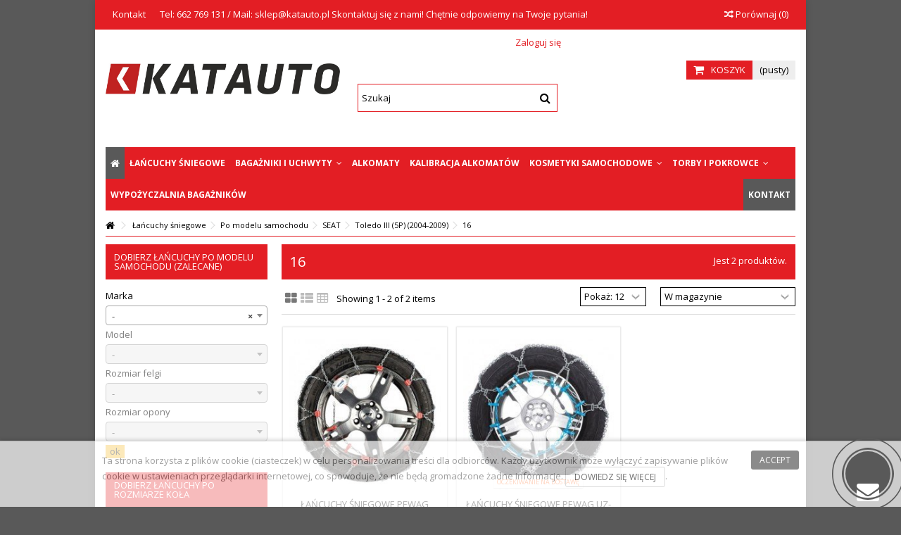

--- FILE ---
content_type: text/html; charset=utf-8
request_url: https://katauto.pl/lancuchy-sniegowe/po-modelu-samochodu/seat/toledo-iii-5p-2004-2009/16
body_size: 19463
content:
<!DOCTYPE HTML>
<!--[if lt IE 7]> <html class="no-js lt-ie9 lt-ie8 lt-ie7" lang="pl-pl"><![endif]-->
<!--[if IE 7]><html class="no-js lt-ie9 lt-ie8 ie7" lang="pl-pl"><![endif]-->
<!--[if IE 8]><html class="no-js lt-ie9 ie8" lang="pl-pl"><![endif]-->
<!--[if gt IE 8]> <html class="no-js ie9" lang="pl-pl"><![endif]-->
<html lang="pl-pl">
	<head>
		<meta charset="utf-8" />
		<title>16 - KATAUTO</title>
						<meta name="generator" content="PrestaShop" />
		<meta name="robots" content="index,follow" />				<link rel="canonical" href="https://katauto.pl/lancuchy-sniegowe/po-modelu-samochodu/seat/toledo-iii-5p-2004-2009/16" />
	
	
	
		<meta name="viewport" content="initial-scale=1,width=device-width">
		<meta name="apple-mobile-web-app-capable" content="yes" /> 
		<link rel="icon" type="image/vnd.microsoft.icon" href="/img/favicon.ico?1648452341" />
		<link rel="shortcut icon" type="image/x-icon" href="/img/favicon.ico?1648452341" />
														<link rel="stylesheet" href="https://static.payu.com/res/v2/layout/style.css" type="text/css" media="all" />
																<link rel="stylesheet" href="https://katauto.pl/modules/seigigpsr/views/style.css?v=1.0.3" type="text/css" media="all" />
																<link rel="stylesheet" href="https://katauto.pl/themes/warehouse/cache/v_400_014d9f83da6f18849bf83f35ab16b2f3_all.css" type="text/css" media="all" />
													
			
        
        


<link rel="stylesheet" media="screen" href="//cdnjs.cloudflare.com/ajax/libs/select2/4.0.2/css/select2.min.css"/>
<style type="text/css">.x13callback-button-product a:before{font-family:"FontAwesome"; content:"\f0e0";}</style>

									<link rel="stylesheet" href="https://fonts.googleapis.com/css?family=Open+Sans:400,700" type="text/css" media="all" />
					
		<link rel="preload" href="https://static.payu.com/res/v2/installment-popup/js/installment.calculator.js" as="script">
		

		<!--[if lt IE 9]>
		
<script src="https://oss.maxcdn.com/libs/html5shiv/3.7.0/html5shiv.js"></script>
		
<script src="https://oss.maxcdn.com/libs/respond.js/1.3.0/respond.min.js"></script>
		<![endif]-->
		<!--[if lte IE 9]>
		
		
<script src="https://katauto.pl/themes/warehouse/js/flexibility.js"></script>

		<![endif]-->
		<meta property="og:title" content="16 - KATAUTO"/>
		<meta property="og:url" content="http://katauto.pl/lancuchy-sniegowe/po-modelu-samochodu/seat/toledo-iii-5p-2004-2009/16"/>
		<meta property="og:site_name" content="KATAUTO"/>
		
		<meta property="og:description" content="">
				<meta property="og:type" content="website">
		<meta property="og:image" content="https://katauto.pl/img/katpol-akcesoria-logo-1556199075.jpg" />
		




	</head>
	<body id="category" class="not-index category category-1809 category-16 hide-right-column show-left-column  lang_pl   	 ">
		
	
	
	
	
	
	
	<div id="page">
		<div class="header-container">
			<header id="header">
		
			
						<div class="banner">
					<div class="container">
						<div class="row">
							
						</div>
					</div>
				</div>
									<div class="nav">
					<div class="container">
						<div class="row">
							<nav>
								<!-- Block header links module -->
<ul id="header_links" class="clearfix">

    			 
			<li><a href="https://katauto.pl/kontakt" target="_blank" >Kontakt</a></li>
			    
    		     
        
    <li>Tel: 662 769 131 / Mail: sklep@katauto.pl                                Skontaktuj się z nami! Chętnie odpowiemy na Twoje pytania!</li></ul>
<!-- /Block header links module -->

									<form method="post" action="//katauto.pl/products-comparison" class="compare-form">
		<button type="submit" class="bt_compare" disabled="disabled">
			<span><i class="icon-random"></i> Por&oacute;wnaj <span class="rtlhidden">(<span class="total-compare-val">0</span>)</span></span>
		</button>
		<input type="hidden" name="compare_product_count" class="compare_product_count" value="0" />
		<input type="hidden" name="compare_product_list" class="compare_product_list" value="" />
	</form>
			
		
		
		
	
															</nav>
						</div>
					</div>
				</div>
								<div>
					<div class="container container-header">
														<div id="desktop-header" class="desktop-header">
									<div class="row">
						<div id="header_logo" class="col-xs-12 col-sm-4 ">

							<a href="https://katauto.pl/" title="KATAUTO">
								<img class="logo img-responsive replace-2xlogo" src="https://katauto.pl/modules/pshowlazyimg/views/img/1551456085.gif" data-pshowlazyimg-src="https://katauto.pl/img/katpol-akcesoria-logo-1556199075.jpg"   width="1182" height="158" alt="KATAUTO" />
							</a>
						</div>
						<!-- MODULE Block cart -->
<div id="shopping_cart_container" class="col-xs-12 col-sm-4 clearfix">
	<div class="shopping_cart">
		<a href="https://katauto.pl/szybkie-zakupy" title="Pokaż mój koszyk" rel="nofollow">
			<span class="cart_name">Koszyk</span><div class="more_info">
			<span class="ajax_cart_quantity unvisible">0</span>
			<span class="ajax_cart_product_txt unvisible">Produkt:</span>
			<span class="ajax_cart_product_txt_s unvisible">Produkty:</span>
			<span class="ajax_cart_total unvisible">
							</span>
			<span class="ajax_cart_no_product">(pusty)</span>
					</div>
		</a>
					<div class="cart_block block exclusive">
				<div class="block_content">
					<!-- block list of products -->
					<div class="cart_block_list">
												<p class="cart_block_no_products">
							Brak produktów
						</p>
																		<div class="cart-prices">
							<div class="cart-prices-line first-line">
								<span class="price cart_block_shipping_cost ajax_cart_shipping_cost unvisible">
																			 Do ustalenia																	</span>
								<span class="unvisible">
									Wysyłka
								</span>
							</div>
																					<div class="cart-prices-line last-line">
								<span class="price cart_block_total ajax_block_cart_total">0,00 zł</span>
								<span>Razem</span>
							</div>
													</div>
						<p class="cart-buttons">
							<a id="button_order_cart" class="btn btn-default button button-medium" href="https://katauto.pl/szybkie-zakupy" title="Realizuj zamówienie" rel="nofollow">
								<span>
									Realizuj zamówienie<i class="icon-chevron-right right"></i>
								</span>
							</a>
						</p>
					</div>
				</div>
			</div><!-- .cart_block -->
			</div>
</div>

	<div id="layer_cart">
		
			<div class="layer_cart_title col-xs-12">
				<h5>
					<i class="icon-check"></i> Produkt dodany poprawnie do Twojego koszyka
				</h5>
			</div>
			<div class="clearfix" >
			<div class="layer_cart_product col-xs-12 col-md-6">
				<span class="cross" title="Zamknij okno"></span>
				
				<div class="product-image-container layer_cart_img">
				</div>
				<div class="layer_cart_product_info">
					<span id="layer_cart_product_title" class="product-name"></span>
					<span id="layer_cart_product_attributes"></span>
					<div>
						Ilość
						<span id="layer_cart_product_quantity"></span>
					</div>
					<div>
						<strong>Razem
						<span id="layer_cart_product_price"></span></strong>
					</div>
				</div>
			</div>
			<div class="layer_cart_cart col-xs-12 col-md-6">
				<h5 class="overall_cart_title">
					<!-- Plural Case [both cases are needed because page may be updated in Javascript] -->
					<span class="ajax_cart_product_txt_s  unvisible">
						Ilość produktów w Twoim koszyku: <span class="ajax_cart_quantity">0</span>.
					</span>
					<!-- Singular Case [both cases are needed because page may be updated in Javascript] -->
					<span class="ajax_cart_product_txt ">
						Jest 1 produkt w Twoim koszyku.
					</span>
				</h5>
	
				<div class="layer_cart_row">
				Razem produkty:
											<span class="ajax_block_products_total">
											</span>
				</div>
	
								<div class="layer_cart_row ajax_shipping-container">
					<strong class="dark unvisible">
						Dostawa:&nbsp;					</strong>
					<span class="ajax_cart_shipping_cost unvisible">
													 Do ustalenia											</span>
				</div>
								<div class="layer_cart_row">	
					<strong>
			Razem
											<span class="ajax_block_cart_total">
										</span>
					</strong>
				</div>
			</div>
		</div>
					<div class="button-container clearfix">	
						<div class="pull-right">
					<span class="continue btn btn-default" title="Kontynuuj zakupy">
						<span>
							<i class="icon-chevron-left left"></i> Kontynuuj zakupy
						</span>
					</span>
					<a class="btn btn-default button button-medium"	href="https://katauto.pl/szybkie-zakupy" title="Przejdź do realizacji zamówienia" rel="nofollow">
						<span>
							Przejdź do realizacji zamówienia <i class="icon-chevron-right right"></i>
						</span>
					</a>
				</div>
				</div>
		<div class="crossseling"></div>
	</div> <!-- #layer_cart -->
	<div class="layer_cart_overlay"></div>

<!-- /MODULE Block cart -->
<div class="iqitfreedeliverycount iqitfreedeliverycount-detach hidden-detach clearfix ">
<div clas="fd-table">
<div class="ifdc-icon fd-table-cell"><i class="icon icon-truck"></i></div>

<div class="ifdc-remaining  fd-table-cell">Brakuje <span class="ifdc-remaining-price">200,00 zł</span> do darmowej wysyłki.</div></div>
 
</div>


<div class="header_user_info col-xs-12 col-sm-4">
			<a class="login" href="https://katauto.pl/moje-konto" rel="nofollow" title="Login to your customer account">
			<i class="icon-signin"></i> Zaloguj się
		</a>
	</div>




	<!-- Block search module TOP -->
	<div id="search_block_top_content" class="col-xs-12 col-sm-4 ">
	<div class="iqitsearch-inner">
	
	
		<div id="search_block_top" class="search_block_top  iqit-search" >
		<form method="get" action="//katauto.pl/szukaj" id="searchbox">
			<input type="hidden" name="controller" value="search" />
			<input type="hidden" name="orderby" value="position" />
			<input type="hidden" name="orderway" value="desc" />

			<div class="search_query_container ">
						<input type="hidden" name="search-cat-select" value="0" class="search-cat-select" />
						<input class="search_query form-control" type="text" id="search_query_top" name="search_query" placeholder="Szukaj" value="" />
			
			<button type="submit" name="submit_search" class="button-search" aria-label="Szukaj">
				<span>Szukaj</span>
			</button>
			</div>
		</form>

	</div>
		
		 </div></div>

	


	<!-- /Block search module TOP -->
						

	<div  class="iqitmegamenu-wrapper col-xs-12 cbp-hor-width-1  clearfix">
		<div id="iqitmegamenu-horizontal" class="iqitmegamenu " role="navigation">
			<div class="container">
				
				
				 
				
				<nav id="cbp-hrmenu" class="cbp-hrmenu cbp-horizontal cbp-hrsub-narrow   cbp-fade-slide-bottom  cbp-arrowed    ">
					<ul>
												<li class="cbp-hrmenu-tab cbp-hrmenu-tab-1  cbp-onlyicon">
	<a href="https://katauto.pl/" >								

								<span class="cbp-tab-title"> <i class="icon-home cbp-mainlink-icon"></i>
								</span>
																					</a>
													</li>
												<li class="cbp-hrmenu-tab cbp-hrmenu-tab-14 ">
	<a href="https://katauto.pl/lancuchy-sniegowe" >								

								<span class="cbp-tab-title">
								Łańcuchy śniegowe</span>
																					</a>
													</li>
												<li class="cbp-hrmenu-tab cbp-hrmenu-tab-3 ">
	<a href="https://katauto.pl/bagazniki-i-uchwyty" >								

								<span class="cbp-tab-title">
								Bagażniki i uchwyty <i class="icon-angle-down cbp-submenu-aindicator"></i></span>
															<span class="cbp-triangle-container"><span class="cbp-triangle-top"></span><span class="cbp-triangle-top-back"></span></span>						</a>
														<div class="cbp-hrsub col-xs-12">
								<div class="cbp-hrsub-inner">
																		
																																

		<div class="row menu_row menu-element  first_rows menu-element-id-1">
					

			

			

									

			<div  class="col-xs-3 cbp-menu-column cbp-menu-element menu-element-id-2 " >
			<div class="cbp-menu-column-inner">
						
				
				


				

								
					
													<div class="row cbp-categories-row">
																									<div class="col-xs-12">
										<a href="https://katauto.pl/bagazniki-i-uchwyty/bagazniki-bazowe" class="cbp-column-title cbp-category-title">Bagażniki bazowe</a>
										

<ul class="cbp-links cbp-category-tree">
	<li   >
	<div class="cbp-category-link-w">
	<a href="https://katauto.pl/bagazniki-i-uchwyty/bagazniki-bazowe/akcesoria-do-bagaznikow-bazowych">Akcesoria do bagażników bazowych</a>
		</div>		
	</li>  
	           
	<li   >
	<div class="cbp-category-link-w">
	<a href="https://katauto.pl/bagazniki-i-uchwyty/bagazniki-bazowe/czesci">Części</a>
		</div>		
	</li>  
	           
	<li   >
	<div class="cbp-category-link-w">
	<a href="https://katauto.pl/bagazniki-i-uchwyty/bagazniki-bazowe/kity-zestawy-dopasowujace">Kity (zestawy dopasowujące)</a>
		</div>		
	</li>  
	           
	<li   >
	<div class="cbp-category-link-w">
	<a href="https://katauto.pl/bagazniki-i-uchwyty/bagazniki-bazowe/belki">Belki</a>
		</div>		
	</li>  
	           
	<li   >
	<div class="cbp-category-link-w">
	<a href="https://katauto.pl/bagazniki-i-uchwyty/bagazniki-bazowe/gotowe-bagazniki-na-reling">Gotowe bagażniki na reling</a>
		</div>		
	</li>  
	           
	<li   >
	<div class="cbp-category-link-w">
	<a href="https://katauto.pl/bagazniki-i-uchwyty/bagazniki-bazowe/stopy-system-mocowania">Stopy (system mocowania)</a>
		</div>		
	</li>  
	           
	<li   >
	<div class="cbp-category-link-w">
	<a href="https://katauto.pl/bagazniki-i-uchwyty/bagazniki-bazowe/gotowe-bagazniki-na-pkt-montazowe">Gotowe bagażniki na pkt. montażowe</a>
		</div>		
	</li>  
	           
</ul>
									</div>
																								</div>

											
				
			

			

			

						</div>		</div>

						

			<div  class="col-xs-3 cbp-menu-column cbp-menu-element menu-element-id-3 " >
			<div class="cbp-menu-column-inner">
						
				
				


				

								
					
													<div class="row cbp-categories-row">
																									<div class="col-xs-12">
										<a href="https://katauto.pl/bagazniki-i-uchwyty/bagazniki-rowerowe" class="cbp-column-title cbp-category-title">Bagażniki rowerowe</a>
										

<ul class="cbp-links cbp-category-tree">
	<li   >
	<div class="cbp-category-link-w">
	<a href="https://katauto.pl/bagazniki-i-uchwyty/bagazniki-rowerowe/uchwyty-rowerowe-na-dach">Uchwyty rowerowe na dach</a>
		</div>		
	</li>  
	           
	<li   >
	<div class="cbp-category-link-w">
	<a href="https://katauto.pl/bagazniki-i-uchwyty/bagazniki-rowerowe/bagazniki-rowerowe-na-hak">Bagażniki rowerowe na hak</a>
		</div>		
	</li>  
	           
	<li   >
	<div class="cbp-category-link-w">
	<a href="https://katauto.pl/bagazniki-i-uchwyty/bagazniki-rowerowe/bagazniki-rowerowe-na-tylna-klape">Bagażniki rowerowe na tylną klapę</a>
		</div>		
	</li>  
	           
	<li   >
	<div class="cbp-category-link-w">
	<a href="https://katauto.pl/bagazniki-i-uchwyty/bagazniki-rowerowe/dostawki-1-na-34-rower">Dostawki +1 na 3/4 rower</a>
		</div>		
	</li>  
	           
	<li   >
	<div class="cbp-category-link-w">
	<a href="https://katauto.pl/bagazniki-i-uchwyty/bagazniki-rowerowe/akcesoria-do-bagaznikow-rowerowych">Akcesoria do bagażników rowerowych</a>
		</div>		
	</li>  
	           
	<li   >
	<div class="cbp-category-link-w">
	<a href="https://katauto.pl/bagazniki-i-uchwyty/bagazniki-rowerowe/czesci">Części</a>
		</div>		
	</li>  
	           
</ul>
									</div>
																								</div>

											
				
			

			

			

						</div>		</div>

						

			<div  class="col-xs-3 cbp-menu-column cbp-menu-element menu-element-id-4 " >
			<div class="cbp-menu-column-inner">
						
				
				


				

								
					
													<div class="row cbp-categories-row">
																									<div class="col-xs-12">
										<a href="https://katauto.pl/bagazniki-i-uchwyty/boxy-i-kosze-dachowe" class="cbp-column-title cbp-category-title">Boxy i kosze dachowe</a>
										

<ul class="cbp-links cbp-category-tree">
	<li   >
	<div class="cbp-category-link-w">
	<a href="https://katauto.pl/bagazniki-i-uchwyty/boxy-i-kosze-dachowe/boxy-dachowe">Boxy dachowe</a>
		</div>		
	</li>  
	           
	<li   >
	<div class="cbp-category-link-w">
	<a href="https://katauto.pl/bagazniki-i-uchwyty/boxy-i-kosze-dachowe/boxy-na-hak-holowniczy">Boxy na hak holowniczy</a>
		</div>		
	</li>  
	           
	<li   >
	<div class="cbp-category-link-w">
	<a href="https://katauto.pl/bagazniki-i-uchwyty/boxy-i-kosze-dachowe/kosze-bagazowe">Kosze bagażowe</a>
		</div>		
	</li>  
	           
	<li   >
	<div class="cbp-category-link-w">
	<a href="https://katauto.pl/bagazniki-i-uchwyty/boxy-i-kosze-dachowe/akcesoria-do-boxow-i-koszow-dachowych">Akcesoria do boxów i koszów dachowych</a>
		</div>		
	</li>  
	           
	<li   >
	<div class="cbp-category-link-w">
	<a href="https://katauto.pl/bagazniki-i-uchwyty/boxy-i-kosze-dachowe/czesci">Części</a>
		</div>		
	</li>  
	           
	<li   >
	<div class="cbp-category-link-w">
	<a href="https://katauto.pl/bagazniki-i-uchwyty/boxy-i-kosze-dachowe/akcesoria-do-bagaznikow-rowerowych">Akcesoria do bagażników rowerowych</a>
		</div>		
	</li>  
	           
	<li   >
	<div class="cbp-category-link-w">
	<a href="https://katauto.pl/bagazniki-i-uchwyty/boxy-i-kosze-dachowe/uchwyty-na-narty-i-snowboard">Uchwyty na narty i snowboard</a>
		</div>		
	</li>  
	           
	<li   >
	<div class="cbp-category-link-w">
	<a href="https://katauto.pl/bagazniki-i-uchwyty/boxy-i-kosze-dachowe/uchwyty-do-sprzetu-wodnego">Uchwyty do sprzętu wodnego</a>
		</div>		
	</li>  
	           
</ul>
									</div>
																								</div>

											
				
			

			

			

						</div>		</div>

						

			<div  class="col-xs-3 cbp-menu-column cbp-menu-element menu-element-id-5 " >
			<div class="cbp-menu-column-inner">
						
				
				


				

								
					
													<div class="row cbp-categories-row">
																									<div class="col-xs-12">
										<a href="https://katauto.pl/bagazniki-i-uchwyty/bagazniki-sportowe" class="cbp-column-title cbp-category-title">Bagażniki sportowe</a>
										

<ul class="cbp-links cbp-category-tree">
	<li   >
	<div class="cbp-category-link-w">
	<a href="https://katauto.pl/bagazniki-i-uchwyty/bagazniki-sportowe/uchwyty-na-narty-i-snowboard">Uchwyty na narty i snowboard</a>
		</div>		
	</li>  
	           
	<li   >
	<div class="cbp-category-link-w">
	<a href="https://katauto.pl/bagazniki-i-uchwyty/bagazniki-sportowe/uchwyty-do-sprzetu-wodnego">Uchwyty do sprzętu wodnego</a>
		</div>		
	</li>  
	           
	<li   >
	<div class="cbp-category-link-w">
	<a href="https://katauto.pl/bagazniki-i-uchwyty/bagazniki-sportowe/akcesoria-do-bagaznikow-sportowych">Akcesoria do bagażników sportowych</a>
		</div>		
	</li>  
	           
	<li   >
	<div class="cbp-category-link-w">
	<a href="https://katauto.pl/bagazniki-i-uchwyty/bagazniki-sportowe/czesci">Części</a>
		</div>		
	</li>  
	           
	<li   >
	<div class="cbp-category-link-w">
	<a href="https://katauto.pl/bagazniki-i-uchwyty/bagazniki-sportowe/uchyty-na-narty-i-snowboard">Uchyty na narty i snowboard</a>
		</div>		
	</li>  
	           
</ul>
									</div>
																								</div>

											
				
			

			

			

						</div>		</div>

											</div>
               
																					
																										</div>
							</div>
													</li>
												<li class="cbp-hrmenu-tab cbp-hrmenu-tab-6 ">
	<a href="https://katauto.pl/alkomaty" >								

								<span class="cbp-tab-title">
								Alkomaty</span>
																					</a>
													</li>
												<li class="cbp-hrmenu-tab cbp-hrmenu-tab-17 ">
	<a href="https://katauto.pl/content/kalibracja-alkomatow-lubin" >								

								<span class="cbp-tab-title">
								Kalibracja alkomatów</span>
																					</a>
													</li>
												<li class="cbp-hrmenu-tab cbp-hrmenu-tab-4 ">
	<a href="https://katauto.pl/kosmetyki-samochodowe" >								

								<span class="cbp-tab-title">
								Kosmetyki samochodowe <i class="icon-angle-down cbp-submenu-aindicator"></i></span>
															<span class="cbp-triangle-container"><span class="cbp-triangle-top"></span><span class="cbp-triangle-top-back"></span></span>						</a>
														<div class="cbp-hrsub col-xs-12">
								<div class="cbp-hrsub-inner">
																		
																																

		<div class="row menu_row menu-element  first_rows menu-element-id-1">
					

			

			

									

			<div  class="col-xs-3 cbp-menu-column cbp-menu-element menu-element-id-2 " >
			<div class="cbp-menu-column-inner">
						
				
				


				

								
					
													<div class="row cbp-categories-row">
																									<div class="col-xs-12">
										<a href="https://katauto.pl/kosmetyki-samochodowe/na-zewnatrz" class="cbp-column-title cbp-category-title">Na zewnątrz</a>
										

<ul class="cbp-links cbp-category-tree">
	<li   >
	<div class="cbp-category-link-w">
	<a href="https://katauto.pl/kosmetyki-samochodowe/na-zewnatrz/piany-aktywne">Piany aktywne</a>
		</div>		
	</li>  
	           
	<li   >
	<div class="cbp-category-link-w">
	<a href="https://katauto.pl/kosmetyki-samochodowe/na-zewnatrz/szampony-samochodowe">Szampony samochodowe</a>
		</div>		
	</li>  
	           
	<li   >
	<div class="cbp-category-link-w">
	<a href="https://katauto.pl/kosmetyki-samochodowe/na-zewnatrz/apc-all-purpose-cleaner">APC - All Purpose Cleaner</a>
		</div>		
	</li>  
	           
	<li   >
	<div class="cbp-category-link-w">
	<a href="https://katauto.pl/kosmetyki-samochodowe/na-zewnatrz/usuwanie-owadow">Usuwanie owadów</a>
		</div>		
	</li>  
	           
	<li   >
	<div class="cbp-category-link-w">
	<a href="https://katauto.pl/kosmetyki-samochodowe/na-zewnatrz/usuwanie-zywicy-smoly-i-kleju">Usuwanie żywicy, smoły i kleju</a>
		</div>		
	</li>  
	           
	<li   >
	<div class="cbp-category-link-w">
	<a href="https://katauto.pl/kosmetyki-samochodowe/na-zewnatrz/usuwanie-osadow-metalicznych">Usuwanie osadów metalicznych</a>
		</div>		
	</li>  
	           
	<li   >
	<div class="cbp-category-link-w">
	<a href="https://katauto.pl/kosmetyki-samochodowe/na-zewnatrz/czyszczenie-silnika-i-ciezkich-zabrudzen">Czyszczenie silnika i ciężkich zabrudzeń</a>
		</div>		
	</li>  
	           
	<li   class="cbp-hrsub-haslevel2"  >
	<div class="cbp-category-link-w">
	<a href="https://katauto.pl/kosmetyki-samochodowe/na-zewnatrz/pielegnacja-szyb">Pielęgnacja szyb</a>
				

<ul class="cbp-hrsub-level2">
	<li   >
	<div class="cbp-category-link-w">
	<a href="https://katauto.pl/kosmetyki-samochodowe/na-zewnatrz/pielegnacja-szyb/mycie-szyb">Mycie szyb</a>
		</div>		
	</li>  
	           
	<li   >
	<div class="cbp-category-link-w">
	<a href="https://katauto.pl/kosmetyki-samochodowe/na-zewnatrz/pielegnacja-szyb/niewidzialne-wycieraczki-powloki-hydrofobowe">Niewidzialne wycieraczki (powłoki hydrofobowe)</a>
		</div>		
	</li>  
	           
	<li   >
	<div class="cbp-category-link-w">
	<a href="https://katauto.pl/kosmetyki-samochodowe/na-zewnatrz/pielegnacja-szyb/polerowanie-i-czyszczenie-szyb">Polerowanie i czyszczenie szyb</a>
		</div>		
	</li>  
	           
	<li   >
	<div class="cbp-category-link-w">
	<a href="https://katauto.pl/kosmetyki-samochodowe/na-zewnatrz/pielegnacja-szyb/plyny-do-spryskiwaczy-odmrazacze-antypara">Płyny do spryskiwaczy / Odmrażacze / Antypara</a>
		</div>		
	</li>  
	           
</ul>

		</div>		
	</li>  
	           
	<li   class="cbp-hrsub-haslevel2"  >
	<div class="cbp-category-link-w">
	<a href="https://katauto.pl/kosmetyki-samochodowe/na-zewnatrz/przygotowanie-lakieru">Przygotowanie lakieru</a>
				

<ul class="cbp-hrsub-level2">
	<li   >
	<div class="cbp-category-link-w">
	<a href="https://katauto.pl/kosmetyki-samochodowe/na-zewnatrz/przygotowanie-lakieru/inspekcja-i-odtluszczanie-lakieru">Inspekcja i odtłuszczanie lakieru</a>
		</div>		
	</li>  
	           
	<li   >
	<div class="cbp-category-link-w">
	<a href="https://katauto.pl/kosmetyki-samochodowe/na-zewnatrz/przygotowanie-lakieru/glinki">Glinki</a>
		</div>		
	</li>  
	           
	<li   >
	<div class="cbp-category-link-w">
	<a href="https://katauto.pl/kosmetyki-samochodowe/na-zewnatrz/przygotowanie-lakieru/cleanery">Cleanery</a>
		</div>		
	</li>  
	           
	<li   >
	<div class="cbp-category-link-w">
	<a href="https://katauto.pl/kosmetyki-samochodowe/na-zewnatrz/przygotowanie-lakieru/glaze-odzywki">Glaze (odżywki)</a>
		</div>		
	</li>  
	           
</ul>

		</div>		
	</li>  
	           
	<li   >
	<div class="cbp-category-link-w">
	<a href="https://katauto.pl/kosmetyki-samochodowe/na-zewnatrz/zabezpieczenie-i-renowacja-reflektorow">Zabezpieczenie i renowacja reflektorów</a>
		</div>		
	</li>  
	           
	<li   >
	<div class="cbp-category-link-w">
	<a href="https://katauto.pl/kosmetyki-samochodowe/na-zewnatrz/czyszczenie-i-polerowanie-metalu">Czyszczenie i polerowanie metalu</a>
		</div>		
	</li>  
	           
	<li   >
	<div class="cbp-category-link-w">
	<a href="https://katauto.pl/kosmetyki-samochodowe/na-zewnatrz/pielegnacja-dachow-cabrio">Pielęgnacja dachów cabrio</a>
		</div>		
	</li>  
	           
	<li   >
	<div class="cbp-category-link-w">
	<a href="https://katauto.pl/kosmetyki-samochodowe/na-zewnatrz/usuwanie-osadow-mineralnych">Usuwanie osadów mineralnych</a>
		</div>		
	</li>  
	           
	<li   >
	<div class="cbp-category-link-w">
	<a href="https://katauto.pl/kosmetyki-samochodowe/na-zewnatrz/zabezpieczenie-i-renowacja-plastikow-zewnetrznych">Zabezpieczenie i renowacja plastików zewnętrznych</a>
		</div>		
	</li>  
	           
	<li   >
	<div class="cbp-category-link-w">
	<a href="https://katauto.pl/kosmetyki-samochodowe/na-zewnatrz/chemia-do-folii">Chemia do folii</a>
		</div>		
	</li>  
	           
</ul>
									</div>
																								</div>

											
				
			

			

			

						</div>		</div>

						

			<div  class="col-xs-3 cbp-menu-column cbp-menu-element menu-element-id-3 " >
			<div class="cbp-menu-column-inner">
						
				
				


				

								
					
													<div class="row cbp-categories-row">
																									<div class="col-xs-12">
										<a href="https://katauto.pl/kosmetyki-samochodowe/wewnatrz" class="cbp-column-title cbp-category-title">Wewnątrz</a>
										

<ul class="cbp-links cbp-category-tree">
	<li   class="cbp-hrsub-haslevel2"  >
	<div class="cbp-category-link-w">
	<a href="https://katauto.pl/kosmetyki-samochodowe/wewnatrz/pielegnacja-kokpitu-i-plastikow">Pielęgnacja kokpitu i plastików</a>
				

<ul class="cbp-hrsub-level2">
	<li   >
	<div class="cbp-category-link-w">
	<a href="https://katauto.pl/kosmetyki-samochodowe/wewnatrz/pielegnacja-kokpitu-i-plastikow/czyszczenie">Czyszczenie</a>
		</div>		
	</li>  
	           
	<li   >
	<div class="cbp-category-link-w">
	<a href="https://katauto.pl/kosmetyki-samochodowe/wewnatrz/pielegnacja-kokpitu-i-plastikow/quick-detailery-do-wnetrza">Quick Detailery do wnętrza</a>
		</div>		
	</li>  
	           
	<li   >
	<div class="cbp-category-link-w">
	<a href="https://katauto.pl/kosmetyki-samochodowe/wewnatrz/pielegnacja-kokpitu-i-plastikow/dressingi-do-wnetrza">Dressingi do wnętrza</a>
		</div>		
	</li>  
	           
</ul>

		</div>		
	</li>  
	           
	<li   >
	<div class="cbp-category-link-w">
	<a href="https://katauto.pl/kosmetyki-samochodowe/wewnatrz/pielegnacja-tapicerki-materialowej">Pielęgnacja tapicerki materiałowej</a>
		</div>		
	</li>  
	           
	<li   >
	<div class="cbp-category-link-w">
	<a href="https://katauto.pl/kosmetyki-samochodowe/wewnatrz/pielegnacja-tapicerki-skorzanej">Pielęgnacja tapicerki skórzanej</a>
		</div>		
	</li>  
	           
	<li   >
	<div class="cbp-category-link-w">
	<a href="https://katauto.pl/kosmetyki-samochodowe/wewnatrz/pielegnacja-alcantary">Pielęgnacja alcantary</a>
		</div>		
	</li>  
	           
	<li   class="cbp-hrsub-haslevel2"  >
	<div class="cbp-category-link-w">
	<a href="https://katauto.pl/kosmetyki-samochodowe/wewnatrz/zapachy-i-neutralizatory">Zapachy i neutralizatory</a>
				

<ul class="cbp-hrsub-level2">
	<li   >
	<div class="cbp-category-link-w">
	<a href="https://katauto.pl/kosmetyki-samochodowe/wewnatrz/zapachy-i-neutralizatory/zawieszki-zapachowe">Zawieszki zapachowe</a>
		</div>		
	</li>  
	           
	<li   >
	<div class="cbp-category-link-w">
	<a href="https://katauto.pl/kosmetyki-samochodowe/wewnatrz/zapachy-i-neutralizatory/zapachy-w-puszce">Zapachy w puszce</a>
		</div>		
	</li>  
	           
	<li   >
	<div class="cbp-category-link-w">
	<a href="https://katauto.pl/kosmetyki-samochodowe/wewnatrz/zapachy-i-neutralizatory/zapachy-w-sprayu">Zapachy w sprayu</a>
		</div>		
	</li>  
	           
</ul>

		</div>		
	</li>  
	           
	<li   >
	<div class="cbp-category-link-w">
	<a href="https://katauto.pl/kosmetyki-samochodowe/wewnatrz/quick-detailery-do-wnetrza">Quick Detailery do wnętrza</a>
		</div>		
	</li>  
	           
	<li   >
	<div class="cbp-category-link-w">
	<a href="https://katauto.pl/kosmetyki-samochodowe/wewnatrz/dezynfekcja">Dezynfekcja</a>
		</div>		
	</li>  
	           
</ul>
									</div>
																								</div>

											
				
			

			

			

						</div>		</div>

						

			<div  class="col-xs-3 cbp-menu-column cbp-menu-element menu-element-id-4 " >
			<div class="cbp-menu-column-inner">
						
				
				


				

								
					
													<div class="row cbp-categories-row">
																									<div class="col-xs-12">
										<a href="https://katauto.pl/kosmetyki-samochodowe/zabezpieczenie-lakieru" class="cbp-column-title cbp-category-title">Zabezpieczenie lakieru</a>
										

<ul class="cbp-links cbp-category-tree">
	<li   >
	<div class="cbp-category-link-w">
	<a href="https://katauto.pl/kosmetyki-samochodowe/zabezpieczenie-lakieru/woski-twarde">Woski twarde</a>
		</div>		
	</li>  
	           
	<li   >
	<div class="cbp-category-link-w">
	<a href="https://katauto.pl/kosmetyki-samochodowe/zabezpieczenie-lakieru/woski-plynne">Woski płynne</a>
		</div>		
	</li>  
	           
	<li   >
	<div class="cbp-category-link-w">
	<a href="https://katauto.pl/kosmetyki-samochodowe/zabezpieczenie-lakieru/qd-quick-detailery">QD - Quick Detailery</a>
		</div>		
	</li>  
	           
	<li   >
	<div class="cbp-category-link-w">
	<a href="https://katauto.pl/kosmetyki-samochodowe/zabezpieczenie-lakieru/powloki-ochronne">Powłoki ochronne</a>
		</div>		
	</li>  
	           
</ul>
									</div>
																								</div>

											
				
			

			

			

						</div>		</div>

						

			<div  class="col-xs-3 cbp-menu-column cbp-menu-element menu-element-id-5 " >
			<div class="cbp-menu-column-inner">
						
				
				


				

								
					
													<div class="row cbp-categories-row">
																									<div class="col-xs-12">
										<a href="https://katauto.pl/kosmetyki-samochodowe/mycie-i-pielegnacja-kol" class="cbp-column-title cbp-category-title">Mycie i pielęgnacja kół</a>
										

<ul class="cbp-links cbp-category-tree">
	<li   >
	<div class="cbp-category-link-w">
	<a href="https://katauto.pl/kosmetyki-samochodowe/mycie-i-pielegnacja-kol/srodki-do-czyszczenia-felg">Środki do czyszczenia felg</a>
		</div>		
	</li>  
	           
	<li   >
	<div class="cbp-category-link-w">
	<a href="https://katauto.pl/kosmetyki-samochodowe/mycie-i-pielegnacja-kol/srodki-do-czyszczenia-opon">Środki do czyszczenia opon</a>
		</div>		
	</li>  
	           
	<li   >
	<div class="cbp-category-link-w">
	<a href="https://katauto.pl/kosmetyki-samochodowe/mycie-i-pielegnacja-kol/dressingi-do-opon">Dressingi do opon</a>
		</div>		
	</li>  
	           
</ul>
									</div>
																								</div>

											
				
			

			

			

						</div>		</div>

											</div>
               
																						

		<div class="row menu_row menu-element  first_rows menu-element-id-15">
					

			

			

									

			<div  class="col-xs-3 cbp-menu-column cbp-menu-element menu-element-id-6 " >
			<div class="cbp-menu-column-inner">
						
				
				


				

								
					
													<div class="row cbp-categories-row">
																									<div class="col-xs-12">
										<a href="https://katauto.pl/kosmetyki-samochodowe/akcesoria-detailingowe" class="cbp-column-title cbp-category-title">Akcesoria detailingowe</a>
										

<ul class="cbp-links cbp-category-tree">
	<li   class="cbp-hrsub-haslevel2"  >
	<div class="cbp-category-link-w">
	<a href="https://katauto.pl/kosmetyki-samochodowe/akcesoria-detailingowe/mikrofibry-i-sciereczki">Mikrofibry i ściereczki</a>
				

<ul class="cbp-hrsub-level2">
	<li   >
	<div class="cbp-category-link-w">
	<a href="https://katauto.pl/kosmetyki-samochodowe/akcesoria-detailingowe/mikrofibry-i-sciereczki/mikrofibry-do-osuszania">Mikrofibry do osuszania</a>
		</div>		
	</li>  
	           
	<li   >
	<div class="cbp-category-link-w">
	<a href="https://katauto.pl/kosmetyki-samochodowe/akcesoria-detailingowe/mikrofibry-i-sciereczki/mikrofibry-do-polerowania">Mikrofibry do polerowania</a>
		</div>		
	</li>  
	           
	<li   >
	<div class="cbp-category-link-w">
	<a href="https://katauto.pl/kosmetyki-samochodowe/akcesoria-detailingowe/mikrofibry-i-sciereczki/mikrofibry-do-szyb">Mikrofibry do szyb</a>
		</div>		
	</li>  
	           
	<li   >
	<div class="cbp-category-link-w">
	<a href="https://katauto.pl/kosmetyki-samochodowe/akcesoria-detailingowe/mikrofibry-i-sciereczki/mikrofibry-uniwersalne">Mikrofibry uniwersalne</a>
		</div>		
	</li>  
	           
	<li   >
	<div class="cbp-category-link-w">
	<a href="https://katauto.pl/kosmetyki-samochodowe/akcesoria-detailingowe/mikrofibry-i-sciereczki/mikrofibry-do-aplikacji-powlok">Mikrofibry do aplikacji powłok</a>
		</div>		
	</li>  
	           
	<li   >
	<div class="cbp-category-link-w">
	<a href="https://katauto.pl/kosmetyki-samochodowe/akcesoria-detailingowe/mikrofibry-i-sciereczki/plyny-do-prania-mikrofibr">Płyny do prania mikrofibr</a>
		</div>		
	</li>  
	           
</ul>

		</div>		
	</li>  
	           
	<li   >
	<div class="cbp-category-link-w">
	<a href="https://katauto.pl/kosmetyki-samochodowe/akcesoria-detailingowe/gabki-i-rekawice-do-mycia">Gąbki i rękawice do mycia</a>
		</div>		
	</li>  
	           
	<li   >
	<div class="cbp-category-link-w">
	<a href="https://katauto.pl/kosmetyki-samochodowe/akcesoria-detailingowe/aplikatory">Aplikatory</a>
		</div>		
	</li>  
	           
	<li   >
	<div class="cbp-category-link-w">
	<a href="https://katauto.pl/kosmetyki-samochodowe/akcesoria-detailingowe/szczotki-i-pedzle">Szczotki i pędzle</a>
		</div>		
	</li>  
	           
	<li   >
	<div class="cbp-category-link-w">
	<a href="https://katauto.pl/kosmetyki-samochodowe/akcesoria-detailingowe/butelkipojemniki-i-atomizery">Butelki/Pojemniki i Atomizery</a>
		</div>		
	</li>  
	           
	<li   >
	<div class="cbp-category-link-w">
	<a href="https://katauto.pl/kosmetyki-samochodowe/akcesoria-detailingowe/wiadra-i-separatory-brudu">Wiadra i separatory brudu</a>
		</div>		
	</li>  
	           
	<li   >
	<div class="cbp-category-link-w">
	<a href="https://katauto.pl/kosmetyki-samochodowe/akcesoria-detailingowe/inne">Inne</a>
		</div>		
	</li>  
	           
	<li   >
	<div class="cbp-category-link-w">
	<a href="https://katauto.pl/kosmetyki-samochodowe/akcesoria-detailingowe/pianownice-i-opryskiwacze">Pianownice i opryskiwacze</a>
		</div>		
	</li>  
	           
	<li   >
	<div class="cbp-category-link-w">
	<a href="https://katauto.pl/kosmetyki-samochodowe/akcesoria-detailingowe/ochrona-zdrowia">Ochrona zdrowia</a>
		</div>		
	</li>  
	           
	<li   >
	<div class="cbp-category-link-w">
	<a href="https://katauto.pl/kosmetyki-samochodowe/akcesoria-detailingowe/torby-i-organizery">Torby i organizery</a>
		</div>		
	</li>  
	           
	<li   class="cbp-hrsub-haslevel2"  >
	<div class="cbp-category-link-w">
	<a href="https://katauto.pl/kosmetyki-samochodowe/akcesoria-detailingowe/narzedzia">Narzędzia</a>
				

<ul class="cbp-hrsub-level2">
	<li   >
	<div class="cbp-category-link-w">
	<a href="https://katauto.pl/kosmetyki-samochodowe/akcesoria-detailingowe/narzedzia/narzedzia-typu-tornado">Narzędzia Typu Tornado</a>
		</div>		
	</li>  
	           
	<li   >
	<div class="cbp-category-link-w">
	<a href="https://katauto.pl/kosmetyki-samochodowe/akcesoria-detailingowe/narzedzia/oswietlenie">Oświetlenie</a>
		</div>		
	</li>  
	           
	<li   >
	<div class="cbp-category-link-w">
	<a href="https://katauto.pl/kosmetyki-samochodowe/akcesoria-detailingowe/narzedzia/mierniki-lakieru">Mierniki lakieru</a>
		</div>		
	</li>  
	           
</ul>

		</div>		
	</li>  
	           
	<li   >
	<div class="cbp-category-link-w">
	<a href="https://katauto.pl/kosmetyki-samochodowe/akcesoria-detailingowe/aplikacja-folii-samochodowej">Aplikacja folii samochodowej</a>
		</div>		
	</li>  
	           
</ul>
									</div>
																								</div>

											
				
			

			

			

						</div>		</div>

						

			<div  class="col-xs-3 cbp-menu-column cbp-menu-element menu-element-id-13 " >
			<div class="cbp-menu-column-inner">
						
				
				


				

								
					
													<div class="row cbp-categories-row">
																									<div class="col-xs-12">
										<a href="https://katauto.pl/kosmetyki-samochodowe/polerowanie-lakieru" class="cbp-column-title cbp-category-title">Polerowanie lakieru</a>
										

<ul class="cbp-links cbp-category-tree">
	<li   >
	<div class="cbp-category-link-w">
	<a href="https://katauto.pl/kosmetyki-samochodowe/polerowanie-lakieru/gabkipady-polerskie">Gąbki/Pady polerskie</a>
		</div>		
	</li>  
	           
	<li   >
	<div class="cbp-category-link-w">
	<a href="https://katauto.pl/kosmetyki-samochodowe/polerowanie-lakieru/pasty-polerskie">Pasty polerskie</a>
		</div>		
	</li>  
	           
	<li   >
	<div class="cbp-category-link-w">
	<a href="https://katauto.pl/kosmetyki-samochodowe/polerowanie-lakieru/polerowanie-reczne">Polerowanie ręczne</a>
		</div>		
	</li>  
	           
</ul>
									</div>
																								</div>

											
				
			

			

			

						</div>		</div>

						

			<div  class="col-xs-3 cbp-menu-column cbp-menu-element menu-element-id-17 " >
			<div class="cbp-menu-column-inner">
						
				
				


				

								
					
													<div class="row cbp-categories-row">
																															</div>

											
				
			

			

			

						</div>		</div>

											</div>
               
																					
																										</div>
							</div>
													</li>
												<li class="cbp-hrmenu-tab cbp-hrmenu-tab-16 ">
	<a href="https://katauto.pl/akcesoria-samochodowe" >								

								<span class="cbp-tab-title">
								Torby i pokrowce <i class="icon-angle-down cbp-submenu-aindicator"></i></span>
															<span class="cbp-triangle-container"><span class="cbp-triangle-top"></span><span class="cbp-triangle-top-back"></span></span>						</a>
														<div class="cbp-hrsub col-xs-12">
								<div class="cbp-hrsub-inner">
																		
																																

		<div class="row menu_row menu-element  first_rows menu-element-id-1">
					

			

			

									

			<div  class="col-xs-3 cbp-menu-column cbp-menu-element menu-element-id-2 " >
			<div class="cbp-menu-column-inner">
						
				
				


				

								
					
													<div class="row cbp-categories-row">
																									<div class="col-xs-12">
										<a href="https://katauto.pl/akcesoria-samochodowe/torby-i-pokrowce" class="cbp-column-title cbp-category-title">Torby i pokrowce</a>
										

<ul class="cbp-links cbp-category-tree">
	<li   >
	<div class="cbp-category-link-w">
	<a href="https://katauto.pl/akcesoria-samochodowe/torby-i-pokrowce/zestawy-do-boksow-dachowych">Zestawy do boksów dachowych</a>
		</div>		
	</li>  
	           
	<li   >
	<div class="cbp-category-link-w">
	<a href="https://katauto.pl/akcesoria-samochodowe/torby-i-pokrowce/torby-pojedyncze">Torby pojedyncze</a>
		</div>		
	</li>  
	           
	<li   >
	<div class="cbp-category-link-w">
	<a href="https://katauto.pl/akcesoria-samochodowe/torby-i-pokrowce/zestawy-dedykowane-do-bagaznikow">Zestawy dedykowane do bagażników</a>
		</div>		
	</li>  
	           
</ul>
									</div>
																								</div>

											
				
			

			

			

						</div>		</div>

											</div>
               
																					
																										</div>
							</div>
													</li>
												<li class="cbp-hrmenu-tab cbp-hrmenu-tab-13  pull-right cbp-pulled-right">
	<a href="https://katauto.pl/kontakt" >								

								<span class="cbp-tab-title">
								Kontakt</span>
																					</a>
													</li>
												<li class="cbp-hrmenu-tab cbp-hrmenu-tab-18 ">
	<a href="https://katauto.pl/content/wypozyczalnia-boxow-oraz-bagaznikow-rowerowych-na-hak-" >								

								<span class="cbp-tab-title">
								Wypożyczalnia bagażników</span>
																					</a>
													</li>
											</ul>
				</nav>
				
				
				

				
			</div>
			<div id="iqitmegamenu-mobile">

					<div id="iqitmegamenu-shower" class="clearfix"><div class="container">
						<div class="iqitmegamenu-icon"><i class="icon-reorder"></i></div>
						<span>Menu</span>
						</div>
					</div>
					<div class="cbp-mobilesubmenu"><div class="container">
					<ul id="iqitmegamenu-accordion" class="cbp-spmenu cbp-spmenu-vertical cbp-spmenu-left">
					<li id="cbp-close-mobile"><i class="icon-chevron-left"></i> Hide</li>  
						<li><a href="https://katauto.pl/" title="Główna">Główna</a><ul><li><a href="https://katauto.pl/kosmetyki-samochodowe" title="Kosmetyki samochodowe">Kosmetyki samochodowe</a><ul><li><a href="https://katauto.pl/kosmetyki-samochodowe/na-zewnatrz" title="Na zewnątrz">Na zewnątrz</a></li><li><a href="https://katauto.pl/kosmetyki-samochodowe/mycie-i-pielegnacja-kol" title="Mycie i pielęgnacja kół">Mycie i pielęgnacja kół</a></li><li><a href="https://katauto.pl/kosmetyki-samochodowe/zabezpieczenie-lakieru" title="Zabezpieczenie lakieru">Zabezpieczenie lakieru</a></li><li><a href="https://katauto.pl/kosmetyki-samochodowe/wewnatrz" title="Wewnątrz">Wewnątrz</a></li><li><a href="https://katauto.pl/kosmetyki-samochodowe/akcesoria-detailingowe" title="Akcesoria detailingowe">Akcesoria detailingowe</a></li><li><a href="https://katauto.pl/kosmetyki-samochodowe/polerowanie-lakieru" title="Polerowanie lakieru">Polerowanie lakieru</a></li></ul></li><li><a href="https://katauto.pl/bagazniki-i-uchwyty" title="Bagażniki i uchwyty">Bagażniki i uchwyty</a><ul><li><a href="https://katauto.pl/bagazniki-i-uchwyty/bagazniki-bazowe" title="Bagażniki bazowe">Bagażniki bazowe</a></li><li><a href="https://katauto.pl/bagazniki-i-uchwyty/bagazniki-rowerowe" title="Bagażniki rowerowe">Bagażniki rowerowe</a></li><li><a href="https://katauto.pl/bagazniki-i-uchwyty/boxy-i-kosze-dachowe" title="Boxy i kosze dachowe">Boxy i kosze dachowe</a></li><li><a href="https://katauto.pl/bagazniki-i-uchwyty/bagazniki-sportowe" title="Bagażniki sportowe">Bagażniki sportowe</a></li><li><a href="https://katauto.pl/bagazniki-i-uchwyty/kity-zestawy-dopasowujace" title="Kity (zestawy dopasowujące)">Kity (zestawy dopasowujące)</a></li></ul></li><li><a href="https://katauto.pl/alkomaty" title="Alkomaty">Alkomaty</a></li><li><a href="https://katauto.pl/lancuchy-sniegowe" title="Łańcuchy śniegowe">Łańcuchy śniegowe</a><ul><li><a href="https://katauto.pl/lancuchy-sniegowe/po-rozmiarze-kola" title="Po rozmiarze koła">Po rozmiarze koła</a></li><li><a href="https://katauto.pl/lancuchy-sniegowe/po-modelu-samochodu" title="Po modelu samochodu">Po modelu samochodu</a></li></ul></li><li><a href="https://katauto.pl/akcesoria-rowerowe" title="Akcesoria rowerowe">Akcesoria rowerowe</a><ul><li><a href="https://katauto.pl/akcesoria-rowerowe/oswietlenie-rowerowe" title="Oświetlenie rowerowe">Oświetlenie rowerowe</a></li></ul></li><li><a href="https://katauto.pl/akcesoria-samochodowe" title="Akcesoria samochodowe">Akcesoria samochodowe</a><ul><li><a href="https://katauto.pl/akcesoria-samochodowe/torby-i-pokrowce" title="Torby i pokrowce">Torby i pokrowce</a></li></ul></li><li><a href="https://katauto.pl/tuning" title="Tuning">Tuning</a><ul><li><a href="https://katauto.pl/tuning/bez-pojazdu" title="Bez pojazdu">Bez pojazdu</a></li><li><a href="https://katauto.pl/tuning/zawieszenia" title="Zawieszenia">Zawieszenia</a></li><li><a href="https://katauto.pl/tuning/uklady-hamulcowe" title="Układy hamulcowe">Układy hamulcowe</a></li></ul></li><li><a href="https://katauto.pl/allegro-po-modelu" title="ALLEGRO PO MODELU">ALLEGRO PO MODELU</a></li><li><a href="https://katauto.pl/nieaktywne" title="NIEAKTYWNE">NIEAKTYWNE</a></li></ul></li><li><a href="https://katauto.pl/bagazniki-i-uchwyty" title="Bagażniki i uchwyty">Bagażniki i uchwyty</a><ul><li><a href="https://katauto.pl/bagazniki-i-uchwyty/bagazniki-bazowe" title="Bagażniki bazowe">Bagażniki bazowe</a><ul><li><a href="https://katauto.pl/bagazniki-i-uchwyty/bagazniki-bazowe/akcesoria-do-bagaznikow-bazowych" title="Akcesoria do bagażników bazowych">Akcesoria do bagażników bazowych</a></li><li><a href="https://katauto.pl/bagazniki-i-uchwyty/bagazniki-bazowe/czesci" title="Części">Części</a></li><li><a href="https://katauto.pl/bagazniki-i-uchwyty/bagazniki-bazowe/kity-zestawy-dopasowujace" title="Kity (zestawy dopasowujące)">Kity (zestawy dopasowujące)</a></li><li><a href="https://katauto.pl/bagazniki-i-uchwyty/bagazniki-bazowe/belki" title="Belki">Belki</a></li><li><a href="https://katauto.pl/bagazniki-i-uchwyty/bagazniki-bazowe/gotowe-bagazniki-na-reling" title="Gotowe bagażniki na reling">Gotowe bagażniki na reling</a></li><li><a href="https://katauto.pl/bagazniki-i-uchwyty/bagazniki-bazowe/stopy-system-mocowania" title="Stopy (system mocowania)">Stopy (system mocowania)</a></li><li><a href="https://katauto.pl/bagazniki-i-uchwyty/bagazniki-bazowe/gotowe-bagazniki-na-pkt-montazowe" title="Gotowe bagażniki na pkt. montażowe">Gotowe bagażniki na pkt. montażowe</a></li></ul></li><li><a href="https://katauto.pl/bagazniki-i-uchwyty/bagazniki-rowerowe" title="Bagażniki rowerowe">Bagażniki rowerowe</a><ul><li><a href="https://katauto.pl/bagazniki-i-uchwyty/bagazniki-rowerowe/uchwyty-rowerowe-na-dach" title="Uchwyty rowerowe na dach">Uchwyty rowerowe na dach</a></li><li><a href="https://katauto.pl/bagazniki-i-uchwyty/bagazniki-rowerowe/bagazniki-rowerowe-na-hak" title="Bagażniki rowerowe na hak">Bagażniki rowerowe na hak</a></li><li><a href="https://katauto.pl/bagazniki-i-uchwyty/bagazniki-rowerowe/bagazniki-rowerowe-na-tylna-klape" title="Bagażniki rowerowe na tylną klapę">Bagażniki rowerowe na tylną klapę</a></li><li><a href="https://katauto.pl/bagazniki-i-uchwyty/bagazniki-rowerowe/dostawki-1-na-34-rower" title="Dostawki +1 na 3/4 rower">Dostawki +1 na 3/4 rower</a></li><li><a href="https://katauto.pl/bagazniki-i-uchwyty/bagazniki-rowerowe/akcesoria-do-bagaznikow-rowerowych" title="Akcesoria do bagażników rowerowych">Akcesoria do bagażników rowerowych</a></li><li><a href="https://katauto.pl/bagazniki-i-uchwyty/bagazniki-rowerowe/czesci" title="Części">Części</a></li></ul></li><li><a href="https://katauto.pl/bagazniki-i-uchwyty/boxy-i-kosze-dachowe" title="Boxy i kosze dachowe">Boxy i kosze dachowe</a><ul><li><a href="https://katauto.pl/bagazniki-i-uchwyty/boxy-i-kosze-dachowe/boxy-dachowe" title="Boxy dachowe">Boxy dachowe</a></li><li><a href="https://katauto.pl/bagazniki-i-uchwyty/boxy-i-kosze-dachowe/boxy-na-hak-holowniczy" title="Boxy na hak holowniczy">Boxy na hak holowniczy</a></li><li><a href="https://katauto.pl/bagazniki-i-uchwyty/boxy-i-kosze-dachowe/kosze-bagazowe" title="Kosze bagażowe">Kosze bagażowe</a></li><li><a href="https://katauto.pl/bagazniki-i-uchwyty/boxy-i-kosze-dachowe/akcesoria-do-boxow-i-koszow-dachowych" title="Akcesoria do boxów i koszów dachowych">Akcesoria do boxów i koszów dachowych</a></li><li><a href="https://katauto.pl/bagazniki-i-uchwyty/boxy-i-kosze-dachowe/czesci" title="Części">Części</a></li><li><a href="https://katauto.pl/bagazniki-i-uchwyty/boxy-i-kosze-dachowe/akcesoria-do-bagaznikow-rowerowych" title="Akcesoria do bagażników rowerowych">Akcesoria do bagażników rowerowych</a></li><li><a href="https://katauto.pl/bagazniki-i-uchwyty/boxy-i-kosze-dachowe/uchwyty-na-narty-i-snowboard" title="Uchwyty na narty i snowboard">Uchwyty na narty i snowboard</a></li><li><a href="https://katauto.pl/bagazniki-i-uchwyty/boxy-i-kosze-dachowe/uchwyty-do-sprzetu-wodnego" title="Uchwyty do sprzętu wodnego">Uchwyty do sprzętu wodnego</a></li></ul></li><li><a href="https://katauto.pl/bagazniki-i-uchwyty/bagazniki-sportowe" title="Bagażniki sportowe">Bagażniki sportowe</a><ul><li><a href="https://katauto.pl/bagazniki-i-uchwyty/bagazniki-sportowe/uchwyty-na-narty-i-snowboard" title="Uchwyty na narty i snowboard">Uchwyty na narty i snowboard</a></li><li><a href="https://katauto.pl/bagazniki-i-uchwyty/bagazniki-sportowe/uchwyty-do-sprzetu-wodnego" title="Uchwyty do sprzętu wodnego">Uchwyty do sprzętu wodnego</a></li><li><a href="https://katauto.pl/bagazniki-i-uchwyty/bagazniki-sportowe/akcesoria-do-bagaznikow-sportowych" title="Akcesoria do bagażników sportowych">Akcesoria do bagażników sportowych</a></li><li><a href="https://katauto.pl/bagazniki-i-uchwyty/bagazniki-sportowe/czesci" title="Części">Części</a></li><li><a href="https://katauto.pl/bagazniki-i-uchwyty/bagazniki-sportowe/uchyty-na-narty-i-snowboard" title="Uchyty na narty i snowboard">Uchyty na narty i snowboard</a></li></ul></li><li><a href="https://katauto.pl/bagazniki-i-uchwyty/kity-zestawy-dopasowujace" title="Kity (zestawy dopasowujące)">Kity (zestawy dopasowujące)</a></li></ul></li><li><a href="https://katauto.pl/kosmetyki-samochodowe" title="Kosmetyki samochodowe">Kosmetyki samochodowe</a><ul><li><a href="https://katauto.pl/kosmetyki-samochodowe/na-zewnatrz" title="Na zewnątrz">Na zewnątrz</a><ul><li><a href="https://katauto.pl/kosmetyki-samochodowe/na-zewnatrz/piany-aktywne" title="Piany aktywne">Piany aktywne</a></li><li><a href="https://katauto.pl/kosmetyki-samochodowe/na-zewnatrz/szampony-samochodowe" title="Szampony samochodowe">Szampony samochodowe</a></li><li><a href="https://katauto.pl/kosmetyki-samochodowe/na-zewnatrz/apc-all-purpose-cleaner" title="APC - All Purpose Cleaner">APC - All Purpose Cleaner</a></li><li><a href="https://katauto.pl/kosmetyki-samochodowe/na-zewnatrz/usuwanie-owadow" title="Usuwanie owadów">Usuwanie owadów</a></li><li><a href="https://katauto.pl/kosmetyki-samochodowe/na-zewnatrz/usuwanie-zywicy-smoly-i-kleju" title="Usuwanie żywicy, smoły i kleju">Usuwanie żywicy, smoły i kleju</a></li><li><a href="https://katauto.pl/kosmetyki-samochodowe/na-zewnatrz/usuwanie-osadow-metalicznych" title="Usuwanie osadów metalicznych">Usuwanie osadów metalicznych</a></li><li><a href="https://katauto.pl/kosmetyki-samochodowe/na-zewnatrz/czyszczenie-silnika-i-ciezkich-zabrudzen" title="Czyszczenie silnika i ciężkich zabrudzeń">Czyszczenie silnika i ciężkich zabrudzeń</a></li><li><a href="https://katauto.pl/kosmetyki-samochodowe/na-zewnatrz/pielegnacja-szyb" title="Pielęgnacja szyb">Pielęgnacja szyb</a></li><li><a href="https://katauto.pl/kosmetyki-samochodowe/na-zewnatrz/przygotowanie-lakieru" title="Przygotowanie lakieru">Przygotowanie lakieru</a></li><li><a href="https://katauto.pl/kosmetyki-samochodowe/na-zewnatrz/zabezpieczenie-i-renowacja-reflektorow" title="Zabezpieczenie i renowacja reflektorów">Zabezpieczenie i renowacja reflektorów</a></li><li><a href="https://katauto.pl/kosmetyki-samochodowe/na-zewnatrz/czyszczenie-i-polerowanie-metalu" title="Czyszczenie i polerowanie metalu">Czyszczenie i polerowanie metalu</a></li><li><a href="https://katauto.pl/kosmetyki-samochodowe/na-zewnatrz/pielegnacja-dachow-cabrio" title="Pielęgnacja dachów cabrio">Pielęgnacja dachów cabrio</a></li><li><a href="https://katauto.pl/kosmetyki-samochodowe/na-zewnatrz/usuwanie-osadow-mineralnych" title="Usuwanie osadów mineralnych">Usuwanie osadów mineralnych</a></li><li><a href="https://katauto.pl/kosmetyki-samochodowe/na-zewnatrz/zabezpieczenie-i-renowacja-plastikow-zewnetrznych" title="Zabezpieczenie i renowacja plastików zewnętrznych">Zabezpieczenie i renowacja plastików zewnętrznych</a></li><li><a href="https://katauto.pl/kosmetyki-samochodowe/na-zewnatrz/chemia-do-folii" title="Chemia do folii">Chemia do folii</a></li><li><a href="https://katauto.pl/kosmetyki-samochodowe/na-zewnatrz/zabezpieczenie-lakieru" title="Zabezpieczenie lakieru">Zabezpieczenie lakieru</a></li><li><a href="https://katauto.pl/kosmetyki-samochodowe/na-zewnatrz/zima" title="Zima">Zima</a></li><li><a href="https://katauto.pl/kosmetyki-samochodowe/na-zewnatrz/aplikatory" title="Aplikatory">Aplikatory</a></li><li><a href="https://katauto.pl/kosmetyki-samochodowe/na-zewnatrz/inne" title="Inne">Inne</a></li><li><a href="https://katauto.pl/kosmetyki-samochodowe/na-zewnatrz/odstraszacze-zwierzat" title="Odstraszacze zwierząt">Odstraszacze zwierząt</a></li></ul></li><li><a href="https://katauto.pl/kosmetyki-samochodowe/mycie-i-pielegnacja-kol" title="Mycie i pielęgnacja kół">Mycie i pielęgnacja kół</a><ul><li><a href="https://katauto.pl/kosmetyki-samochodowe/mycie-i-pielegnacja-kol/srodki-do-czyszczenia-felg" title="Środki do czyszczenia felg">Środki do czyszczenia felg</a></li><li><a href="https://katauto.pl/kosmetyki-samochodowe/mycie-i-pielegnacja-kol/srodki-do-czyszczenia-opon" title="Środki do czyszczenia opon">Środki do czyszczenia opon</a></li><li><a href="https://katauto.pl/kosmetyki-samochodowe/mycie-i-pielegnacja-kol/dressingi-do-opon" title="Dressingi do opon">Dressingi do opon</a></li></ul></li><li><a href="https://katauto.pl/kosmetyki-samochodowe/zabezpieczenie-lakieru" title="Zabezpieczenie lakieru">Zabezpieczenie lakieru</a><ul><li><a href="https://katauto.pl/kosmetyki-samochodowe/zabezpieczenie-lakieru/woski-twarde" title="Woski twarde">Woski twarde</a></li><li><a href="https://katauto.pl/kosmetyki-samochodowe/zabezpieczenie-lakieru/woski-plynne" title="Woski płynne">Woski płynne</a></li><li><a href="https://katauto.pl/kosmetyki-samochodowe/zabezpieczenie-lakieru/qd-quick-detailery" title="QD - Quick Detailery">QD - Quick Detailery</a></li><li><a href="https://katauto.pl/kosmetyki-samochodowe/zabezpieczenie-lakieru/powloki-ochronne" title="Powłoki ochronne">Powłoki ochronne</a></li></ul></li><li><a href="https://katauto.pl/kosmetyki-samochodowe/wewnatrz" title="Wewnątrz">Wewnątrz</a><ul><li><a href="https://katauto.pl/kosmetyki-samochodowe/wewnatrz/pielegnacja-kokpitu-i-plastikow" title="Pielęgnacja kokpitu i plastików">Pielęgnacja kokpitu i plastików</a></li><li><a href="https://katauto.pl/kosmetyki-samochodowe/wewnatrz/pielegnacja-tapicerki-materialowej" title="Pielęgnacja tapicerki materiałowej">Pielęgnacja tapicerki materiałowej</a></li><li><a href="https://katauto.pl/kosmetyki-samochodowe/wewnatrz/pielegnacja-tapicerki-skorzanej" title="Pielęgnacja tapicerki skórzanej">Pielęgnacja tapicerki skórzanej</a></li><li><a href="https://katauto.pl/kosmetyki-samochodowe/wewnatrz/pielegnacja-alcantary" title="Pielęgnacja alcantary">Pielęgnacja alcantary</a></li><li><a href="https://katauto.pl/kosmetyki-samochodowe/wewnatrz/zapachy-i-neutralizatory" title="Zapachy i neutralizatory">Zapachy i neutralizatory</a></li><li><a href="https://katauto.pl/kosmetyki-samochodowe/wewnatrz/quick-detailery-do-wnetrza" title="Quick Detailery do wnętrza">Quick Detailery do wnętrza</a></li><li><a href="https://katauto.pl/kosmetyki-samochodowe/wewnatrz/dezynfekcja" title="Dezynfekcja">Dezynfekcja</a></li></ul></li><li><a href="https://katauto.pl/kosmetyki-samochodowe/akcesoria-detailingowe" title="Akcesoria detailingowe">Akcesoria detailingowe</a><ul><li><a href="https://katauto.pl/kosmetyki-samochodowe/akcesoria-detailingowe/mikrofibry-i-sciereczki" title="Mikrofibry i ściereczki">Mikrofibry i ściereczki</a></li><li><a href="https://katauto.pl/kosmetyki-samochodowe/akcesoria-detailingowe/gabki-i-rekawice-do-mycia" title="Gąbki i rękawice do mycia">Gąbki i rękawice do mycia</a></li><li><a href="https://katauto.pl/kosmetyki-samochodowe/akcesoria-detailingowe/aplikatory" title="Aplikatory">Aplikatory</a></li><li><a href="https://katauto.pl/kosmetyki-samochodowe/akcesoria-detailingowe/szczotki-i-pedzle" title="Szczotki i pędzle">Szczotki i pędzle</a></li><li><a href="https://katauto.pl/kosmetyki-samochodowe/akcesoria-detailingowe/butelkipojemniki-i-atomizery" title="Butelki/Pojemniki i Atomizery">Butelki/Pojemniki i Atomizery</a></li><li><a href="https://katauto.pl/kosmetyki-samochodowe/akcesoria-detailingowe/wiadra-i-separatory-brudu" title="Wiadra i separatory brudu">Wiadra i separatory brudu</a></li><li><a href="https://katauto.pl/kosmetyki-samochodowe/akcesoria-detailingowe/inne" title="Inne">Inne</a></li><li><a href="https://katauto.pl/kosmetyki-samochodowe/akcesoria-detailingowe/pianownice-i-opryskiwacze" title="Pianownice i opryskiwacze">Pianownice i opryskiwacze</a></li><li><a href="https://katauto.pl/kosmetyki-samochodowe/akcesoria-detailingowe/ochrona-zdrowia" title="Ochrona zdrowia">Ochrona zdrowia</a></li><li><a href="https://katauto.pl/kosmetyki-samochodowe/akcesoria-detailingowe/torby-i-organizery" title="Torby i organizery">Torby i organizery</a></li><li><a href="https://katauto.pl/kosmetyki-samochodowe/akcesoria-detailingowe/narzedzia" title="Narzędzia">Narzędzia</a></li><li><a href="https://katauto.pl/kosmetyki-samochodowe/akcesoria-detailingowe/aplikacja-folii-samochodowej" title="Aplikacja folii samochodowej">Aplikacja folii samochodowej</a></li></ul></li><li><a href="https://katauto.pl/kosmetyki-samochodowe/polerowanie-lakieru" title="Polerowanie lakieru">Polerowanie lakieru</a><ul><li><a href="https://katauto.pl/kosmetyki-samochodowe/polerowanie-lakieru/gabkipady-polerskie" title="Gąbki/Pady polerskie">Gąbki/Pady polerskie</a></li><li><a href="https://katauto.pl/kosmetyki-samochodowe/polerowanie-lakieru/pasty-polerskie" title="Pasty polerskie">Pasty polerskie</a></li><li><a href="https://katauto.pl/kosmetyki-samochodowe/polerowanie-lakieru/polerowanie-reczne" title="Polerowanie ręczne">Polerowanie ręczne</a></li></ul></li></ul></li><li><a href="https://katauto.pl/alkomaty" title="Alkomaty">Alkomaty</a></li><li><a href="https://katauto.pl/content/kalibracja-alkomatow-lubin" title="Kalibracja alkomat&oacute;w Lubin - Dokładne i Szybkie Pomiary">Kalibracja alkomat&oacute;w Lubin - Dokładne i Szybkie Pomiary</a></li>
<li><a href="https://katauto.pl/lancuchy-sniegowe" title="Łańcuchy śniegowe">Łańcuchy śniegowe</a><ul><li><a href="https://katauto.pl/lancuchy-sniegowe/po-rozmiarze-kola" title="Po rozmiarze koła">Po rozmiarze koła</a><ul><li><a href="https://katauto.pl/lancuchy-sniegowe/po-rozmiarze-kola/12" title="12">12</a></li><li><a href="https://katauto.pl/lancuchy-sniegowe/po-rozmiarze-kola/13" title="13">13</a></li><li><a href="https://katauto.pl/lancuchy-sniegowe/po-rozmiarze-kola/14" title="14">14</a></li><li><a href="https://katauto.pl/lancuchy-sniegowe/po-rozmiarze-kola/15" title="15">15</a></li><li><a href="https://katauto.pl/lancuchy-sniegowe/po-rozmiarze-kola/16" title="16">16</a></li><li><a href="https://katauto.pl/lancuchy-sniegowe/po-rozmiarze-kola/17" title="17">17</a></li><li><a href="https://katauto.pl/lancuchy-sniegowe/po-rozmiarze-kola/18" title="18">18</a></li><li><a href="https://katauto.pl/lancuchy-sniegowe/po-rozmiarze-kola/19" title="19">19</a></li><li><a href="https://katauto.pl/lancuchy-sniegowe/po-rozmiarze-kola/20" title="20">20</a></li><li><a href="https://katauto.pl/lancuchy-sniegowe/po-rozmiarze-kola/175" title="17.5">17.5</a></li><li><a href="https://katauto.pl/lancuchy-sniegowe/po-rozmiarze-kola/21" title="21">21</a></li><li><a href="https://katauto.pl/lancuchy-sniegowe/po-rozmiarze-kola/22" title="22">22</a></li><li><a href="https://katauto.pl/lancuchy-sniegowe/po-rozmiarze-kola/23" title="23">23</a></li><li><a href="https://katauto.pl/lancuchy-sniegowe/po-rozmiarze-kola/10" title="10">10</a></li></ul></li><li><a href="https://katauto.pl/lancuchy-sniegowe/po-modelu-samochodu" title="Po modelu samochodu">Po modelu samochodu</a><ul><li><a href="https://katauto.pl/lancuchy-sniegowe/po-modelu-samochodu/nissan" title="NISSAN">NISSAN</a></li><li><a href="https://katauto.pl/lancuchy-sniegowe/po-modelu-samochodu/abarth" title="ABARTH">ABARTH</a></li><li><a href="https://katauto.pl/lancuchy-sniegowe/po-modelu-samochodu/alfa-romeo" title="ALFA ROMEO">ALFA ROMEO</a></li><li><a href="https://katauto.pl/lancuchy-sniegowe/po-modelu-samochodu/audi" title="AUDI">AUDI</a></li><li><a href="https://katauto.pl/lancuchy-sniegowe/po-modelu-samochodu/bmw" title="BMW">BMW</a></li><li><a href="https://katauto.pl/lancuchy-sniegowe/po-modelu-samochodu/cadillac" title="CADILLAC">CADILLAC</a></li><li><a href="https://katauto.pl/lancuchy-sniegowe/po-modelu-samochodu/chevrolet" title="CHEVROLET">CHEVROLET</a></li><li><a href="https://katauto.pl/lancuchy-sniegowe/po-modelu-samochodu/chrysler" title="CHRYSLER">CHRYSLER</a></li><li><a href="https://katauto.pl/lancuchy-sniegowe/po-modelu-samochodu/citroen" title="CITROEN">CITROEN</a></li><li><a href="https://katauto.pl/lancuchy-sniegowe/po-modelu-samochodu/dacia" title="DACIA">DACIA</a></li><li><a href="https://katauto.pl/lancuchy-sniegowe/po-modelu-samochodu/daewoo" title="DAEWOO">DAEWOO</a></li><li><a href="https://katauto.pl/lancuchy-sniegowe/po-modelu-samochodu/daihatsu" title="DAIHATSU">DAIHATSU</a></li><li><a href="https://katauto.pl/lancuchy-sniegowe/po-modelu-samochodu/dodge" title="DODGE">DODGE</a></li><li><a href="https://katauto.pl/lancuchy-sniegowe/po-modelu-samochodu/dr" title="DR">DR</a></li><li><a href="https://katauto.pl/lancuchy-sniegowe/po-modelu-samochodu/ds" title="DS">DS</a></li><li><a href="https://katauto.pl/lancuchy-sniegowe/po-modelu-samochodu/fiat" title="FIAT">FIAT</a></li><li><a href="https://katauto.pl/lancuchy-sniegowe/po-modelu-samochodu/ford" title="FORD">FORD</a></li><li><a href="https://katauto.pl/lancuchy-sniegowe/po-modelu-samochodu/great-wall" title="GREAT WALL">GREAT WALL</a></li><li><a href="https://katauto.pl/lancuchy-sniegowe/po-modelu-samochodu/honda" title="HONDA">HONDA</a></li><li><a href="https://katauto.pl/lancuchy-sniegowe/po-modelu-samochodu/hummer" title="HUMMER">HUMMER</a></li><li><a href="https://katauto.pl/lancuchy-sniegowe/po-modelu-samochodu/hyundai" title="HYUNDAI">HYUNDAI</a></li><li><a href="https://katauto.pl/lancuchy-sniegowe/po-modelu-samochodu/infiniti" title="INFINITI">INFINITI</a></li><li><a href="https://katauto.pl/lancuchy-sniegowe/po-modelu-samochodu/isuzu" title="ISUZU">ISUZU</a></li><li><a href="https://katauto.pl/lancuchy-sniegowe/po-modelu-samochodu/iveco" title="IVECO">IVECO</a></li><li><a href="https://katauto.pl/lancuchy-sniegowe/po-modelu-samochodu/jaguar" title="JAGUAR">JAGUAR</a></li><li><a href="https://katauto.pl/lancuchy-sniegowe/po-modelu-samochodu/jeep" title="JEEP">JEEP</a></li><li><a href="https://katauto.pl/lancuchy-sniegowe/po-modelu-samochodu/kia" title="KIA">KIA</a></li><li><a href="https://katauto.pl/lancuchy-sniegowe/po-modelu-samochodu/lada" title="LADA">LADA</a></li><li><a href="https://katauto.pl/lancuchy-sniegowe/po-modelu-samochodu/lancia" title="LANCIA">LANCIA</a></li><li><a href="https://katauto.pl/lancuchy-sniegowe/po-modelu-samochodu/land-rover" title="LAND ROVER">LAND ROVER</a></li><li><a href="https://katauto.pl/lancuchy-sniegowe/po-modelu-samochodu/landwind" title="LANDWIND">LANDWIND</a></li><li><a href="https://katauto.pl/lancuchy-sniegowe/po-modelu-samochodu/lexus" title="LEXUS">LEXUS</a></li><li><a href="https://katauto.pl/lancuchy-sniegowe/po-modelu-samochodu/mahindra" title="MAHINDRA">MAHINDRA</a></li><li><a href="https://katauto.pl/lancuchy-sniegowe/po-modelu-samochodu/man" title="MAN">MAN</a></li><li><a href="https://katauto.pl/lancuchy-sniegowe/po-modelu-samochodu/maserati" title="MASERATI">MASERATI</a></li><li><a href="https://katauto.pl/lancuchy-sniegowe/po-modelu-samochodu/mazda" title="MAZDA">MAZDA</a></li><li><a href="https://katauto.pl/lancuchy-sniegowe/po-modelu-samochodu/mercedes-benz" title="MERCEDES-BENZ">MERCEDES-BENZ</a></li><li><a href="https://katauto.pl/lancuchy-sniegowe/po-modelu-samochodu/mini" title="MINI">MINI</a></li><li><a href="https://katauto.pl/lancuchy-sniegowe/po-modelu-samochodu/mitsubishi" title="MITSUBISHI">MITSUBISHI</a></li><li><a href="https://katauto.pl/lancuchy-sniegowe/po-modelu-samochodu/opel" title="OPEL">OPEL</a></li><li><a href="https://katauto.pl/lancuchy-sniegowe/po-modelu-samochodu/peugeot" title="PEUGEOT">PEUGEOT</a></li><li><a href="https://katauto.pl/lancuchy-sniegowe/po-modelu-samochodu/porsche" title="PORSCHE">PORSCHE</a></li><li><a href="https://katauto.pl/lancuchy-sniegowe/po-modelu-samochodu/renault" title="RENAULT">RENAULT</a></li><li><a href="https://katauto.pl/lancuchy-sniegowe/po-modelu-samochodu/rover" title="ROVER">ROVER</a></li><li><a href="https://katauto.pl/lancuchy-sniegowe/po-modelu-samochodu/saab" title="SAAB">SAAB</a></li><li><a href="https://katauto.pl/lancuchy-sniegowe/po-modelu-samochodu/seat" title="SEAT">SEAT</a></li><li><a href="https://katauto.pl/lancuchy-sniegowe/po-modelu-samochodu/skoda" title="SKODA">SKODA</a></li><li><a href="https://katauto.pl/lancuchy-sniegowe/po-modelu-samochodu/smart" title="SMART">SMART</a></li><li><a href="https://katauto.pl/lancuchy-sniegowe/po-modelu-samochodu/ssangyong" title="SSANGYONG">SSANGYONG</a></li><li><a href="https://katauto.pl/lancuchy-sniegowe/po-modelu-samochodu/streetscooter" title="STREETSCOOTER">STREETSCOOTER</a></li><li><a href="https://katauto.pl/lancuchy-sniegowe/po-modelu-samochodu/subaru" title="SUBARU">SUBARU</a></li><li><a href="https://katauto.pl/lancuchy-sniegowe/po-modelu-samochodu/suzuki" title="SUZUKI">SUZUKI</a></li><li><a href="https://katauto.pl/lancuchy-sniegowe/po-modelu-samochodu/tata" title="TATA">TATA</a></li><li><a href="https://katauto.pl/lancuchy-sniegowe/po-modelu-samochodu/tesla" title="TESLA">TESLA</a></li><li><a href="https://katauto.pl/lancuchy-sniegowe/po-modelu-samochodu/toyota" title="TOYOTA">TOYOTA</a></li><li><a href="https://katauto.pl/lancuchy-sniegowe/po-modelu-samochodu/volkswagen" title="VOLKSWAGEN">VOLKSWAGEN</a></li><li><a href="https://katauto.pl/lancuchy-sniegowe/po-modelu-samochodu/volvo" title="VOLVO">VOLVO</a></li><li><a href="https://katauto.pl/lancuchy-sniegowe/po-modelu-samochodu/byd" title="BYD">BYD</a></li><li><a href="https://katauto.pl/lancuchy-sniegowe/po-modelu-samochodu/cupra" title="CUPRA">CUPRA</a></li><li><a href="https://katauto.pl/lancuchy-sniegowe/po-modelu-samochodu/genesis" title="GENESIS">GENESIS</a></li><li><a href="https://katauto.pl/lancuchy-sniegowe/po-modelu-samochodu/ickx" title="ICKX">ICKX</a></li><li><a href="https://katauto.pl/lancuchy-sniegowe/po-modelu-samochodu/lincoln" title="LINCOLN">LINCOLN</a></li><li><a href="https://katauto.pl/lancuchy-sniegowe/po-modelu-samochodu/mg" title="MG">MG</a></li><li><a href="https://katauto.pl/lancuchy-sniegowe/po-modelu-samochodu/xpeng" title="XPENG">XPENG</a></li></ul></li></ul></li><li><a href="https://katauto.pl/akcesoria-samochodowe" title="Akcesoria samochodowe">Akcesoria samochodowe</a><ul><li><a href="https://katauto.pl/akcesoria-samochodowe/torby-i-pokrowce" title="Torby i pokrowce">Torby i pokrowce</a><ul><li><a href="https://katauto.pl/akcesoria-samochodowe/torby-i-pokrowce/zestawy-do-boksow-dachowych" title="Zestawy do boksów dachowych">Zestawy do boksów dachowych</a></li><li><a href="https://katauto.pl/akcesoria-samochodowe/torby-i-pokrowce/torby-pojedyncze" title="Torby pojedyncze">Torby pojedyncze</a></li><li><a href="https://katauto.pl/akcesoria-samochodowe/torby-i-pokrowce/zestawy-dedykowane-do-bagaznikow" title="Zestawy dedykowane do bagażników">Zestawy dedykowane do bagażników</a></li></ul></li></ul></li><li><a href="https://katauto.pl/akcesoria-rowerowe" title="Akcesoria rowerowe">Akcesoria rowerowe</a><ul><li><a href="https://katauto.pl/akcesoria-rowerowe/oswietlenie-rowerowe" title="Oświetlenie rowerowe">Oświetlenie rowerowe</a><ul><li><a href="https://katauto.pl/akcesoria-rowerowe/oswietlenie-rowerowe/lampy-przednie" title="Lampy przednie">Lampy przednie</a></li><li><a href="https://katauto.pl/akcesoria-rowerowe/oswietlenie-rowerowe/lampy-tylne" title="Lampy tylne">Lampy tylne</a></li><li><a href="https://katauto.pl/akcesoria-rowerowe/oswietlenie-rowerowe/lampy-rowerowe-przod-tyl-zestawy" title="Lampy rowerowe przód + tył (zestawy)">Lampy rowerowe przód + tył (zestawy)</a></li><li><a href="https://katauto.pl/akcesoria-rowerowe/oswietlenie-rowerowe/akcesoria-i-czesci-do-lamp-rowerowych" title="Akcesoria i części do lamp rowerowych">Akcesoria i części do lamp rowerowych</a></li></ul></li></ul></li><li><a href="https://katauto.pl/content/wypozyczalnia-boxow-oraz-bagaznikow-rowerowych-na-hak-" title="Wypożyczalnia box&oacute;w oraz bagażnik&oacute;w rowerowych na hak ">Wypożyczalnia box&oacute;w oraz bagażnik&oacute;w rowerowych na hak </a></li>

					</ul></div></div>
					<div id="cbp-spmenu-overlay" class="cbp-spmenu-overlay"></div>				</div> 
		</div>
	</div>

					</div>
										</div>

					<div class="mobile-condensed-header mobile-style mobile-style1 ">
						
													    <div id="mh-sticky" class="not-sticked">
        <div class="mobile-main-wrapper">
        <div class="mobile-main-bar">

            <div class="mh-button mh-menu">
                <span id="mh-menu"><i class="icon-reorder mh-icon"></i></span>
            </div>
            <div  class="mh-button mh-search">
                <span id="mh-search" data-mh-search="1"><i class="icon-search mh-icon"></i></span> 
            </div>
            <div class="mobile-h-logo">
                <a href="https://katauto.pl/" title="KATAUTO">
                    <img class="logo img-responsive replace-2xlogo" src="https://katauto.pl/modules/pshowlazyimg/views/img/1551456085.gif" data-pshowlazyimg-src="https://katauto.pl/img/katpol-akcesoria-logo-1556199075.jpg"   width="1182" height="158" alt="KATAUTO" />
                </a>
            </div>
            <div  class="mh-button mh-user"> 
                <span id="mh-user"><i class="icon-user mh-icon "></i></span>
                
    <div class="mh-drop">
                <p>Please login or create account</p>
        <ul>
            <li><a href="https://katauto.pl/moje-konto" title="Log in" rel="nofollow">Log in/Create account</a></li>

        </ul>
            </div>

            </div>
                        <div id="mh-cart-wrapper" class="mh-button mh-cart"> 
                <span id="mh-cart">
                    <i class="icon-shopping-cart mh-icon "></i>
                </span>
            </div>
            
        </div>
        </div>

        <div class="mh-dropdowns">
            <div class="mh-drop mh-search-drop">
                    	<div class="search_block_top mh-search-module">
		<form method="get" action="//katauto.pl/szukaj">
			<input type="hidden" name="controller" value="search" />
			<input type="hidden" name="orderby" value="position" />
			<input type="hidden" name="orderway" value="desc" />
			<div class="search_query_container ">
								<input type="hidden" name="search-cat-select" value="0" class="search-cat-select" />
				

				<input class="search_query form-control" type="text"  name="search_query" placeholder="Search" value="" />
			</div>
			<button type="submit" name="submit_search" class="button-search" aria-label="Search">
				<span>Search</span>
			</button>
		</form>
	</div>

            </div>
        </div>

    </div>

						
						

					</div>

				
					</div>
				</div>
				<div class="fw-pseudo-wrapper"> <div class="desktop-header"> </div>	</div>
			
			</header>

					</div>
				<div class="columns-container">
			<div id="columns" class="container">


				
								
<!-- Breadcrumb -->
<div class="breadcrumb clearfix ">
			<a class="home" href="https://katauto.pl/" title="Powr&oacute;t do strony gł&oacute;wnej"><i class="icon-home"></i></a>
			<span class="navigation-pipe">&gt;</span>
					<span class="navigation_page"><span itemscope itemtype="http://data-vocabulary.org/Breadcrumb"><a itemprop="url" href="https://katauto.pl/lancuchy-sniegowe" title="Łańcuchy śniegowe" ><span itemprop="title">Łańcuchy śniegowe</span></a></span><span class="navigation-pipe">></span><span itemscope itemtype="http://data-vocabulary.org/Breadcrumb"><a itemprop="url" href="https://katauto.pl/lancuchy-sniegowe/po-modelu-samochodu" title="Po modelu samochodu" ><span itemprop="title">Po modelu samochodu</span></a></span><span class="navigation-pipe">></span><span itemscope itemtype="http://data-vocabulary.org/Breadcrumb"><a itemprop="url" href="https://katauto.pl/lancuchy-sniegowe/po-modelu-samochodu/seat" title="SEAT" ><span itemprop="title">SEAT</span></a></span><span class="navigation-pipe">></span><span itemscope itemtype="http://data-vocabulary.org/Breadcrumb"><a itemprop="url" href="https://katauto.pl/lancuchy-sniegowe/po-modelu-samochodu/seat/toledo-iii-5p-2004-2009" title="Toledo III (5P) (2004-2009)" ><span itemprop="title">Toledo III (5P) (2004-2009)</span></a></span><span class="navigation-pipe">></span>16</span>
			
		
</div>

<!-- /Breadcrumb -->												<div class="fw-pseudo-wrapper">
								 
				
					</div>
				<div class="row content-inner">
															<div id="center_column" class="center_column col-xs-12 col-sm-9  col-sm-push-3">
						

	    			<div class="page-heading product-listing clearfix"><h1 class="page-heading product-listing"><span class="cat-name">16 </span></h1><span class="heading-counter">Jest 2 produkt&oacute;w.</span></div>

                        		      					<div class="content_sortPagiBar clearfix">
            	<div class="sortPagiBar clearfix">
            		
<div class="view-and-count">
<ul class="display">
    <li id="grid"><a rel="nofollow" href="#" title="Siatka"><i class="icon-th-large"></i></a></li>
    <li id="list" class="visible-md visible-lg"><a rel="nofollow" href="#" title="Lista"><i class="icon-th-list"></i></a></li>
    <li id="tableview" class="visible-md visible-lg"><a rel="nofollow" href="#" title="Table"><i class="icon-table"></i></a></li>
</ul>
    <div class="product-count">
    	        	                        	                        	Showing 1 - 2 of 2 items
		    </div>
   </div>

<form id="productsSortForm" action="https://katauto.pl/lancuchy-sniegowe/po-modelu-samochodu/seat/toledo-iii-5p-2004-2009/16" class="productsSortForm">

	
		<select id="selectProductSort" class="selectProductSort form-control">
			<option value="quantity:desc">Sortuj wg</option>
							<option value="price:asc">Cena: od najniższej</option>
				<option value="price:desc">Cena: od najwyższej</option>
						<option value="name:asc">Nazwa produktu: od A do Z</option>
			<option value="name:desc">Nazwa produktu: od Z do A</option>
							<option value="quantity:desc" selected="selected">W magazynie</option>
						<option value="reference:asc">Indeks: od najniższego</option>
			<option value="reference:desc">Indeks: od najwyższego</option>
		</select>

</form>
<!-- /Sort products -->
			
	

                								<!-- nbr product/page -->

		<form action="https://katauto.pl/lancuchy-sniegowe/po-modelu-samochodu/seat/toledo-iii-5p-2004-2009/16" method="get" class="nbrItemPage">
			<div class="clearfix">
																														<input type="hidden" name="controllerUri" value="category" />
																																			<input type="hidden" name="id_category" value="1809" />
																			<select name="n" id="nb_page_items" class="form-control">
																							<option value="12" selected="selected">Pokaż: 12</option>
																																																							</select>
			</div>
		</form>

	<!-- /nbr product/page -->

                    
                <div class="top-pagination-content clearfix">
                    
	
												<!-- Pagination -->
	<div id="pagination" class="pagination clearfix">
	    			</div>
	<!-- /Pagination -->

                </div>
				</div>
			</div>
				

	
	
	
	
	

					
	
	
	
	

	
				
	<!-- Products list -->
	<ul class="product_list grid row">
			
		
		
								<li class="ajax_block_product col-xs-12 col-ms-6 col-sm-4 col-md-4 col-lg-3   first-in-line last-line first-item-of-tablet-line first-item-of-mobile-line last-mobile-line">
			<div class="product-container">
				<div class="left-block">
					<div class="product-image-container">
													
												<a class="product_img_link"	href="https://katauto.pl/lancuchy-sniegowe/lancuchy-sniegowe-pewag-servo-sport-rss-73" title="Łańcuchy śniegowe Pewag SERVO SPORT RSS 73" >

							
							<img class="replace-2x img-responsive lazy img_0 img_1e"

														data-original="https://katauto.pl/3128-home_default/lancuchy-sniegowe-pewag-servo-sport-rss-73.jpg"
							src="https://katauto.pl/themes/warehouse/img/blank.gif"
							
							alt="Łańcuchy śniegowe Pewag SERVO SPORT RSS 73"

							 width="232" height="248"  />

							
							<img class="replace-2x img-responsive lazy img_1 img-rollover"
							data-rollover="https://katauto.pl/3129-home_default/lancuchy-sniegowe-pewag-servo-sport-rss-73.jpg"
							src="https://katauto.pl/themes/warehouse/img/blank.gif"
							alt="Łańcuchy śniegowe Pewag SERVO SPORT RSS 73"

							 width="232" height="248"  />
							

						
						</a>


						<div class="product-flags">
																																										</div>
					<div class="functional-buttons functional-buttons-grid clearfix">
												<div class="quickview col-xs-6">
							<a class="quick-view" href="https://katauto.pl/lancuchy-sniegowe/lancuchy-sniegowe-pewag-servo-sport-rss-73" rel="https://katauto.pl/lancuchy-sniegowe/lancuchy-sniegowe-pewag-servo-sport-rss-73" title="Szybki podgląd">
								Szybki podgląd
							</a>
							</div>
												
													<div class="compare col-xs-3">
								<a class="add_to_compare" href="https://katauto.pl/lancuchy-sniegowe/lancuchy-sniegowe-pewag-servo-sport-rss-73" data-id-product="1387" title="Dodaj do por&oacute;wania">Dodaj do por&oacute;wania</a>
							</div>
											</div>
																		<span class="availability availability-slidein available-diff ">
																	<span class="availabile_product">W magazynie</span>
															</span>
																							<div class="color-list-container"> </div>
					
					</div>
										
				</div>
				<div class="right-block">
					<h5  class="product-name-container">
												<a class="product-name" href="https://katauto.pl/lancuchy-sniegowe/lancuchy-sniegowe-pewag-servo-sport-rss-73" title="Łańcuchy śniegowe Pewag SERVO SPORT RSS 73" >
							Łańcuchy śniegowe Pewag SERVO SPORT RSS 73
						</a>
					</h5>
					<span class="product-reference">PWG-RSS73</span>
					<p class="product-desc" >
						Łańcuchy śniegowe pewag servo zostały stworzone dla osób, które często muszą  je zakładać.
Wielokrotnie testowane i sprawdzone w trudnych warunkach.
Seria servo sport charakteryzuje się szybkim i komfortowym montażem za sprawą technologii napinania servo.
Zgodne z normą ÖNORM V 5117 (norma austriacka), certyfikowane przez TÜV.
					</p>
										<div  itemscope class="content_price">
													<span  class="price product-price">
								
								697,00 zł							</span>
																
									
													</div>
											<div class="comments_note">	
		<div class="star_content empty_comments clearfix">
<div class="star"></div><div class="star"></div><div class="star"></div><div class="star"></div><div class="star"></div>
			</div>
			</div>



												<div class="button-container">
																													<div class="pl-quantity-input-wrapper">
									<input type="text" name="qty" class="form-control qtyfield quantity_to_cart_1387" value="1"/>
									<div class="quantity-input-b-wrapper">
										<a href="#" data-field-qty="quantity_to_cart_1387" class="transition-300 pl_product_quantity_down">
											<span><i class="icon-caret-down"></i></span>
										</a>
										<a href="#" data-field-qty="quantity_to_cart_1387" class="transition-300 pl_product_quantity_up ">
											<span><i class="icon-caret-up"></i></span>
										</a>
									</div>
								</div>
								<a class="button ajax_add_to_cart_button btn btn-default" href="https://katauto.pl/koszyk?add=1&amp;id_product=1387&amp;token=fd6a21ba1b2a4cf106db228d098c605c" rel="nofollow" title="Dodaj do koszyka" data-id-product-attribute="0" data-id-product="1387" data-minimal_quantity="1">
									<span>Dodaj do koszyka</span>
								</a>
																				
					</div>

				</div>

			</div><!-- .product-container> -->

		</li>
			
		
		
								<li class="ajax_block_product col-xs-12 col-ms-6 col-sm-4 col-md-4 col-lg-3   last-line last-mobile-line">
			<div class="product-container">
				<div class="left-block">
					<div class="product-image-container">
												<a class="product_img_link"	href="https://katauto.pl/lancuchy-sniegowe/lancuchy-sniegowe-pewag-uz-super-uz-70s" title="Łańcuchy śniegowe Pewag UZ-SUPER UZ 70S" >

							
							<img class="replace-2x img-responsive lazy img_0 img_1e"

														data-original="https://katauto.pl/1784-home_default/lancuchy-sniegowe-pewag-uz-super-uz-70s.jpg"
							src="https://katauto.pl/themes/warehouse/img/blank.gif"
							
							alt="Łańcuchy śniegowe Pewag SERVO UZ-SUPER UZ 70S"

							 width="232" height="248"  />

							
							<img class="replace-2x img-responsive lazy img_1 img-rollover"
							data-rollover="https://katauto.pl/1785-home_default/lancuchy-sniegowe-pewag-uz-super-uz-70s.jpg"
							src="https://katauto.pl/themes/warehouse/img/blank.gif"
							alt="Łańcuchy śniegowe Pewag SERVO UZ-SUPER UZ 70S"

							 width="232" height="248"  />
							

						
						</a>


						<div class="product-flags">
																																										</div>
					<div class="functional-buttons functional-buttons-grid clearfix">
												<div class="quickview col-xs-6">
							<a class="quick-view" href="https://katauto.pl/lancuchy-sniegowe/lancuchy-sniegowe-pewag-uz-super-uz-70s" rel="https://katauto.pl/lancuchy-sniegowe/lancuchy-sniegowe-pewag-uz-super-uz-70s" title="Szybki podgląd">
								Szybki podgląd
							</a>
							</div>
												
													<div class="compare col-xs-3">
								<a class="add_to_compare" href="https://katauto.pl/lancuchy-sniegowe/lancuchy-sniegowe-pewag-uz-super-uz-70s" data-id-product="1094" title="Dodaj do por&oacute;wania">Dodaj do por&oacute;wania</a>
							</div>
											</div>
																		<span class="availability availability-slidein ">
																																						<span class="out-of-stock">Oczekiwanie na dostawę</span>
																																		</span>
																							<div class="color-list-container"> </div>
					
					</div>
										
				</div>
				<div class="right-block">
					<h5  class="product-name-container">
												<a class="product-name" href="https://katauto.pl/lancuchy-sniegowe/lancuchy-sniegowe-pewag-uz-super-uz-70s" title="Łańcuchy śniegowe Pewag UZ-SUPER UZ 70S" >
							Łańcuchy śniegowe Pewag UZ-SUPER UZ 70S
						</a>
					</h5>
					<span class="product-reference">PWG-UZ70S</span>
					<p class="product-desc" >
						Łańcuchy śniegowe pewag uz-super zostały stworzone z myślą o osobach, które mieszkają w górach i zimą muszą poruszać się w trudnych warunkach.
Wzmocnione łańcuchy do cięższych warunków
Zgodne z normą ÖNORM V 5117 (norma austriacka), certyfikowane przez TÜV.
					</p>
										<div  itemscope class="content_price">
													<span  class="price product-price">
								
								0,00 zł							</span>
																
									
													</div>
											<div class="comments_note">	
		<div class="star_content empty_comments clearfix">
<div class="star"></div><div class="star"></div><div class="star"></div><div class="star"></div><div class="star"></div>
			</div>
			</div>



												<div class="button-container">
																					<a  class="button lnk_view btn" href="https://katauto.pl/lancuchy-sniegowe/lancuchy-sniegowe-pewag-uz-super-uz-70s" title="Zobacz">
							<span>Więcej</span>
						</a>
																				
					</div>

				</div>

			</div><!-- .product-container> -->

		</li>
		</ul>


			<div class="content_sortPagiBar">
				<div class="bottom-pagination-content clearfix">
                    
	
												<!-- Pagination -->
	<div id="pagination_bottom" class="pagination clearfix">
	    			</div>
	<!-- /Pagination -->

				</div>
			</div>
		         
						</div><!-- #center_column -->
																<div id="left_column" class="column col-xs-12 col-sm-3 col-sm-pull-9"><div class="block" id="sbs_block_1">
    <p class="title_block">Dobierz &#322;a&#324;cuchy po modelu samochodu (zalecane)</p>
    <div class="block_content">
        <form action="https://katauto.pl/modules/stepbystep/tree.php" method="post" id="sbs_category_form_1" style="margin:0px; padding:0px; display:block;" onsubmit="return event.returnValue=false;">
            <input type="hidden" name="sbs_blockid" value="1" />
            <input type="hidden" name="sbs_cidlink" value="1" />
             
                <div class="enabled sbs_div sbs_div_1_1"><label>Marka</label><select onchange="sbs_request(this.options[selectedIndex].value,1,1);" name="sbs_selectbox_1_1" id="sbs_selectbox_1_1" class="sbs_selectbox sbs_selectbox1" ><option value="0">-</option><option  value="5802">ABARTH</option><option  value="985">ALFA ROMEO</option><option  value="848">AUDI</option><option  value="887">BMW</option><option  value="46857">BYD</option><option  value="2557">CADILLAC</option><option  value="1238">CHEVROLET</option><option  value="883">CHRYSLER</option><option  value="904">CITROEN</option><option  value="46901">CUPRA</option><option  value="1167">DACIA</option><option  value="1593">DAEWOO</option><option  value="4048">DAIHATSU</option><option  value="3480">DODGE</option><option  value="4131">DR</option><option  value="3251">DS</option><option  value="908">FIAT</option><option  value="948">FORD</option><option  value="46969">GENESIS</option><option  value="8960">GREAT WALL</option><option  value="896">HONDA</option><option  value="10376">HUMMER</option><option  value="917">HYUNDAI</option><option  value="47016">ICKX</option><option  value="3490">INFINITI</option><option  value="9381">ISUZU</option><option  value="9786">IVECO</option><option  value="1721">JAGUAR</option><option  value="3570">JEEP</option><option  value="892">KIA</option><option  value="4138">LADA</option><option  value="1485">LANCIA</option><option  value="6599">LAND ROVER</option><option  value="1198">LANDWIND</option><option  value="1071">LEXUS</option><option  value="47055">LINCOLN</option><option  value="6496">MAHINDRA</option><option  value="9909">MAN</option><option  value="10348">MASERATI</option><option  value="931">MAZDA</option><option  value="864">MERCEDES-BENZ</option><option  value="47093">MG</option><option  value="1222">MINI</option><option  value="1382">MITSUBISHI</option><option  value="844">NISSAN</option><option  value="853">OPEL</option><option  value="874">PEUGEOT</option><option  value="2251">PORSCHE</option><option  value="900">RENAULT</option><option  value="1655">ROVER</option><option  value="955">SAAB</option><option  value="1002">SEAT</option><option  value="1033">SKODA</option><option  value="4057">SMART</option><option  value="3451">SSANGYONG</option><option  value="9286">STREETSCOOTER</option><option  value="978">SUBARU</option><option  value="1107">SUZUKI</option><option  value="3981">TATA</option><option  value="3993">TESLA</option><option  value="935">TOYOTA</option><option  value="857">VOLKSWAGEN</option><option  value="870">VOLVO</option><option  value="47236">XPENG</option></select></div>
                             
                <div class="disabled sbs_div sbs_div_1_2"><label>Model </label><select disabled="disabled" onchange="sbs_request(this.options[selectedIndex].value,2,1);" name="sbs_selectbox_1_2" id="sbs_selectbox_1_2" class="sbs_selectbox sbs_selectbox2" ><option value="0" selected="yes">-</option></select></div>
                             
                <div class="disabled sbs_div sbs_div_1_3"><label>Rozmiar felgi</label><select disabled="disabled" onchange="sbs_request(this.options[selectedIndex].value,3,1);" name="sbs_selectbox_1_3" id="sbs_selectbox_1_3" class="sbs_selectbox sbs_selectbox3" ><option value="0" selected="yes">-</option></select></div>
                             
                <div class="disabled sbs_div sbs_div_1_4"><label>Rozmiar opony</label><select disabled="disabled" onchange="sbs_request(this.options[selectedIndex].value,4,1);" name="sbs_selectbox_1_4" id="sbs_selectbox_1_4" class="sbs_selectbox sbs_selectbox4" ><option value="0" selected="yes">-</option></select></div>
                                                        <div class="sbs_submit sbs_submit_standard"><input type="submit" class="button button_large" value="ok" onclick="sbs_sendform('sbs_category_form_1',1);"/></div>
                                    <div class="sbs_loader"><div></div></div>
        </form>
    </div>
</div>
<div class="block" id="sbs_block_2">
    <p class="title_block">Dobierz &#322;a&#324;cuchy po rozmiarze ko&#322;a</p>
    <div class="block_content">
        <form action="https://katauto.pl/modules/stepbystep/tree.php" method="post" id="sbs_category_form_2" style="margin:0px; padding:0px; display:block;" onsubmit="return event.returnValue=false;">
            <input type="hidden" name="sbs_blockid" value="2" />
            <input type="hidden" name="sbs_cidlink" value="1" />
             
                <div class="enabled sbs_div sbs_div_2_1"><label>Rozmiar felgi</label><select onchange="sbs_request(this.options[selectedIndex].value,1,2);" name="sbs_selectbox_2_1" id="sbs_selectbox_2_1" class="sbs_selectbox sbs_selectbox1" ><option value="0">-</option><option  value="51777">10</option><option  value="11994">12</option><option  value="11996">13</option><option  value="12001">14</option><option  value="12009">15</option><option  value="12051">16</option><option  value="12073">17</option><option  value="12313">17.5</option><option  value="12115">18</option><option  value="12154">19</option><option  value="12235">20</option><option  value="12373">21</option><option  value="51753">22</option><option  value="51771">23</option></select></div>
                             
                <div class="disabled sbs_div sbs_div_2_2"><label>Rozmiar opony</label><select disabled="disabled" onchange="sbs_request(this.options[selectedIndex].value,2,2);" name="sbs_selectbox_2_2" id="sbs_selectbox_2_2" class="sbs_selectbox sbs_selectbox2" ><option value="0" selected="yes">-</option></select></div>
                                                        <div class="sbs_submit sbs_submit_standard"><input type="submit" class="button button_large" value="ok" onclick="sbs_sendform('sbs_category_form_2',2);"/></div>
                                    <div class="sbs_loader"><div></div></div>
        </form>
    </div>
</div>
<div class="block" id="sbs_block_3">
    <p class="title_block">Dobierz torby po modelu samochodu</p>
    <div class="block_content">
        <form action="https://katauto.pl/modules/stepbystep/tree.php" method="post" id="sbs_category_form_3" style="margin:0px; padding:0px; display:block;" onsubmit="return event.returnValue=false;">
            <input type="hidden" name="sbs_blockid" value="3" />
            <input type="hidden" name="sbs_cidlink" value="1" />
             
                <div class="enabled sbs_div sbs_div_3_1"><label>Marka</label><select onchange="sbs_request(this.options[selectedIndex].value,1,3);" name="sbs_selectbox_3_1" id="sbs_selectbox_3_1" class="sbs_selectbox sbs_selectbox1" ><option value="0">-</option><option  value="49865">ALFA ROMEO</option><option  value="49897">ASTON MARTIN</option><option  value="49900">AUDI</option><option  value="51737">BAIC</option><option  value="49995">BENTLEY</option><option  value="50000">BMW</option><option  value="50132">BYD</option><option  value="51924">CHERY</option><option  value="50139">CHEVROLET</option><option  value="50150">CITROEN</option><option  value="50202">CUPRA</option><option  value="50223">DACIA</option><option  value="50238">DODGE</option><option  value="50241">DS</option><option  value="50252">FIAT</option><option  value="50279">FORD</option><option  value="51744">FORTHING</option><option  value="50347">HONDA</option><option  value="50379">HYUNDAI</option><option  value="50439">INFINITI</option><option  value="50458">JAGUAR</option><option  value="50474">JEEP</option><option  value="50505">KIA</option><option  value="51478">LAMBORGHINI</option><option  value="50562">LANCIA</option><option  value="50567">LAND ROVER</option><option  value="50588">LEXUS</option><option  value="50629">MASERATI</option><option  value="50640">MAZDA</option><option  value="50674">MERCEDES-BENZ</option><option  value="50805">MG</option><option  value="50817">MINI</option><option  value="50832">MITSUBISHI</option><option  value="50854">NISSAN</option><option  value="51574">OMODA</option><option  value="50891">OPEL</option><option  value="50948">PEUGEOT</option><option  value="50999">PORSCHE</option><option  value="51025">RENAULT</option><option  value="51088">SAAB</option><option  value="51093">SANDERO</option><option  value="51096">SEAT</option><option  value="51132">SERES</option><option  value="51135">SKODA</option><option  value="51185">SMART</option><option  value="51191">SSANGYONG</option><option  value="51204">SUBARU</option><option  value="51228">SUZUKI</option><option  value="51250">TESLA</option><option  value="51265">TOYOTA</option><option  value="51331">VOLVO</option><option  value="51390">VW</option></select></div>
                             
                <div class="disabled sbs_div sbs_div_3_2"><label>Model</label><select disabled="disabled" onchange="sbs_request(this.options[selectedIndex].value,2,3);" name="sbs_selectbox_3_2" id="sbs_selectbox_3_2" class="sbs_selectbox sbs_selectbox2" ><option value="0" selected="yes">-</option></select></div>
                             
                <div class="disabled sbs_div sbs_div_3_3"><label>Generacja / Rok</label><select disabled="disabled" onchange="sbs_request(this.options[selectedIndex].value,3,3);" name="sbs_selectbox_3_3" id="sbs_selectbox_3_3" class="sbs_selectbox sbs_selectbox3" ><option value="0" selected="yes">-</option></select></div>
                                                        <div class="sbs_submit sbs_submit_standard"><input type="submit" class="button button_large" value="ok" onclick="sbs_sendform('sbs_category_form_3',3);"/></div>
                                    <div class="sbs_loader"><div></div></div>
        </form>
    </div>
</div>
</div>
																				</div><!-- .row -->
				</div><!-- #columns -->
			</div><!-- .columns-container -->
			<!-- Footer -->
			

			<div class="footer-container ">
												<div class="footer-container-inner1">
				<footer id="footer1"  class="container">
					<div class="row"></div>
				</footer>
				</div>
												<div class="footer-container-inner">
				<footer id="footer"  class="container">
					<div class="row">	<!-- MODULE Block footer -->
	<section class="footer-block col-xs-12 col-sm-3" id="block_various_links_footer">
		<h4>Informacja</h4>
		<ul class="toggle-footer bullet">
						<li class="item">
					<a href="https://katauto.pl/promocje" title="Promocje">
						Promocje
					</a>
				</li>
									<li class="item">
				<a href="https://katauto.pl/nowe-produkty" title="Nowe produkty">
					Nowe produkty
				</a>
			</li>
										<li class="item">
					<a href="https://katauto.pl/najczesciej-kupowane" title="Najczęściej kupowane">
						Najczęściej kupowane
					</a>
				</li>
												<li class="item">
				<a href="https://katauto.pl/kontakt" title="Kontakt z nami">
					Kontakt z nami
				</a>
			</li>
															<li class="item">
						<a href="https://katauto.pl/content/regulamin-sklepu" title="Regulamin sklepu">
							Regulamin sklepu
						</a>
					</li>
																<li class="item">
						<a href="https://katauto.pl/content/o-nas" title="O nas">
							O nas
						</a>
					</li>
																<li class="item">
						<a href="https://katauto.pl/content/category/2-poradniki" title="Poradniki">
							Poradniki
						</a>
					</li>
												</ul>
		
	</section>
	<!-- /MODULE Block footer -->
<!-- Block myaccount module -->
<section class="footer-block col-xs-12 col-sm-3">
	<h4><a href="https://katauto.pl/moje-konto" title="Zarządzaj moim kontem klienta" rel="nofollow">Moje konto</a></h4>
	<div class="block_content toggle-footer">
		<ul class="bullet">
			<li><a href="https://katauto.pl/historia-zamowien" title="Moje zamówienia" rel="nofollow">Moje zamówienia</a></li>
			<li><a href="https://katauto.pl/sledzenie-zamowienia" title="Moje zwroty produktów" rel="nofollow">Moje zwroty produktów</a></li>			<li><a href="https://katauto.pl/pokwitowania" title="Moje rachunki" rel="nofollow">Moje rachunki</a></li>
			<li><a href="https://katauto.pl/adresy" title="Moje adresy" rel="nofollow">Moje adresy</a></li>
			<li><a href="https://katauto.pl/dane-osobiste" title="Zarządzaj moimi informacjami osobistymi" rel="nofollow">Moje informacje osobiste</a></li>
			<li><a href="https://katauto.pl/rabaty" title="Moje bony" rel="nofollow">Moje bony</a></li>			
            		</ul>
	</div>
</section>
<!-- /Block myaccount module -->
<!-- MODULE Block contact infos -->
<section id="block_contact_infos" class="footer-block col-xs-12 col-sm-3">
	<div>
        <h4>Informacja o sklepie</h4>
        <ul class="toggle-footer">
            <li>
                KATAUTO
            </li>
                        	<li>
            		<i class="icon-map-marker"></i>ul. Towarowa 5<br />
59-300 Lubin<br />
Województwo Dolnośląskie
            	</li>
                                    	<li>
            		<i class="icon-phone"></i>Skontaktuj się z nami: 
            		<span>662 769 131</span>
            	</li>
                                    	<li>
            		<i class="icon-envelope-alt"></i>E-mail: 
            		<span><a href="&#109;&#97;&#105;&#108;&#116;&#111;&#58;%73%6b%6c%65%70@%6b%61%74%61%75%74%6f.%70%6c" >&#x73;&#x6b;&#x6c;&#x65;&#x70;&#x40;&#x6b;&#x61;&#x74;&#x61;&#x75;&#x74;&#x6f;&#x2e;&#x70;&#x6c;</a></span>
            	</li>
                    </ul>
    </div>
</section>
<!-- /MODULE Block contact infos -->
<section id="social_block_mod" class="social_block_mod footer-block col-xs-12 col-sm-3">
	<div>
		<h4>Follow us</h4>
		<ul class="toggle-footer clearfix">
			<li class="facebook"><a href="https://www.facebook.com/Katpol-Akcesoria-317907991649755/" class="transition-300" target="_blank" title="Facebook"></a></li>																		<li class="instagram"><a href="https://www.instagram.com/katauto.pl/" class="transition-300" target="_blank" title="Instagram"></a></li>											</ul></div>
</section>
<!-- Block Newsletter module-->
<section id="newsletter_block_left" class="footer-block col-xs-12 col-sm-3">
	

		<div>
		<h4>Newsletter</h4>
		<ul class="toggle-footer clearfix">
			<li>
		<form action="//katauto.pl/" method="post">
			<div class="form-group" >
				<input class="inputNew form-control grey newsletter-input" id="newsletter-input" type="text" name="email" size="18" value="Wpisz swój e-mail" />
                <button type="submit" name="submitNewsletter" class="btn btn-default button button-small">
                    <span>OK</span>
                </button>
				<input type="hidden" name="action" value="0" />
			</div>
							
					</form>
		<span class="promo-text">Sign up to receive latest news and updates direct to your inbox</span>
		
</li></ul></div>
</section>
<!-- /Block Newsletter module-->

				
				<a id="x13callback_button" class="circle animate" href="#x13callback" rel="nofollow"
     data-hour-from="09:00"
     data-hour-to="18:00"
     data-after-hours="1"
     data-envelope="1"
     data-style="1"
     data-show-on-exit="1"
    >
    <span class="callback-container">
        <span class="third-ring"></span>

        <span id="x13callback_hoverText">zostaw swój numer</span>
                    <i class="icon-phone x13callback-icon x13callback-before"></i>
            <i class="icon-envelope x13callback-icon x13callback-after"></i>
            </span>
</a>

<div id="x13callback" style="display: none;">
    <form id="x13callback_form" action="https://katauto.pl/module/x13callback/send" method="post" class="std box">

        <div class="errors error alert alert-danger clearfix" style="display: none;"><ul></ul></div>

        <div class="clearfix">
            <h3 class="page-subheading x13callback-before">Potrzebujesz pomocy ? Zostaw swój numer</h3>
            <h3 class="page-subheading x13callback-after">Potrzebujesz pomocy ? Zostaw swój numer</h3>
            <p class="x13callback-before">Zostaw swój numer, oddzwonimy do Ciebie.</p>
            <p class="x13callback-after">Zostaw swój numer, oddzwonimy w następnym dniu roboczym w godzinach pracy.</p>
        </div>

        <div class="clearfix form-container">

            <div class="required form-group">
                <label for="phone">Telefon <sup>*</sup></label>
                <input type="text" class="is_required validate form-control" id="phone" name="phone" placeholder="+48 555 666 777" data-validate="isPhoneNumber" value="" required />
            </div>

                         	<div class="form-group">
                	<label for="name">Imię</label>
					<input type="text" class="validate form-control" id="name" name="name" placeholder="Jan Kowalski" data-validate="isName" value="" />
				</div>
                                        <div class="form-group">
                    <label for="hour">Wybierz</label>
                    <input type="text" class="form-control timepicker" id="hour" name="hour" value="09:00" />
                </div>
                                                                <div class="form-group">
                    <label for="message">Wiadomość</label>
                    <textarea class="validate form-control" id="message" name="message" placeholder="tekst twojej wiadomości ..." data-validate="isMessage"></textarea>
                </div>
                                        <div class="checkbox">
                    <label for="gdpr">
                        <input type="checkbox" name="gdpr" id="gdpr" value="1" autocomplete="off" />
                        <sup>*</sup>
                        Wyrażam zgodę na przetwarzanie danych osobowych
                                            </label>
                </div>
                    </div>
        <div class="clearfix">
            <div class="clearfix"><p class="pull-right required"><span><sup>*</sup>Pole wymagane</span></p></div>

                        	<button onclick="javascript:parent.$.fancybox.close(); return false;" id="cancelx13callback" class="btn btn-default btn-primary button button-medium">
					<span>Anuluj</span>
				</button>
				<button type="submit" name="submitx13callback" id="submitx13callback" class="btn btn-default btn-primary button button-medium pull-right">
					<span>Wyślij</span>
				</button>
                    </div>
    </form>
</div>

<div id="x13callback_success" style="display: none;">
    <div id="x13callback_sent" class="clearfix">
        <h3 class="page-subheading">Dziękujemy za zgłoszenie</h3>
        <p>Skontaktujemy się najszybciej jak to możliwe.</p>
    </div>
        	<button onclick="javascript:parent.$.fancybox.close(); return false;" id="x13callbackokbtn" class="btn btn-default btn-primary button button-medium">
        	<span>OK</span>
		</button>
	</div>
</div>
				</footer>
				</div>
											
			</div><!-- #footer -->
		</div><!-- #page -->
<div id="toTop" class="transition-300"></div>
<div id="cookielaw" class="cookielaw">
<div class="container">
<a id="cookie_close" class="button btn btn-default button-small" href="#"><span>Accept</span></a>
<p>Ta strona korzysta z plików cookie (ciasteczek) w celu personalizowania treści dla odbiorców. Każdy użytkownik może wyłączyć zapisywanie plików cookie w ustawieniach przeglądarki internetowej, co spowoduje, że nie będą gromadzone żadne informacje. <a href="https://akcesoria.katpol.com/content/polityka-prywatnosci" target="_blank" class="btn btn-default">Dowiedz się więcej</a>.</p>
    </div>
</div>
<div id="pp-zoom-wrapper">
</div>
<script type="text/javascript">
var CUSTOMIZE_TEXTFIELD = 1;
var FancyboxI18nClose = 'Zamknij';
var FancyboxI18nNext = 'Następny';
var FancyboxI18nPrev = 'Poprzedni';
var PS_CATALOG_MODE = false;
var ajax_allowed = true;
var ajax_popup = true;
var ajaxsearch = true;
var baseDir = 'https://katauto.pl/';
var baseUri = 'https://katauto.pl/';
var blocksearch_type = 'top';
var comparator_max_item = 3;
var comparedProductsIds = [];
var contentOnly = false;
var countdownEnabled = true;
var currency = {"id":1,"name":"Z\u0142oty","iso_code":"PLN","iso_code_num":"985","sign":"z\u0142","blank":"1","conversion_rate":"1.000000","deleted":"0","format":"2","decimals":"1","active":"1","prefix":"","suffix":" z\u0142","id_shop_list":null,"force_id":false};
var currencyBlank = 1;
var currencyFormat = 2;
var currencyRate = 1;
var currencySign = 'zł';
var customizationIdMessage = 'Dostosowywanie #';
var delete_txt = 'Usuń';
var displayList = 1;
var freeProductTranslation = 'Za darmo!';
var freeShippingTranslation = 'Darmowa wysyłka!';
var generated_date = 1769049582;
var grid_size_lg = 3;
var grid_size_lg2 = 3;
var grid_size_md = 3;
var grid_size_md2 = 4;
var grid_size_ms = 2;
var grid_size_ms2 = 6;
var grid_size_sm = 2;
var grid_size_sm2 = 4;
var grid_size_xs = 1;
var grid_size_xs2 = 12;
var hasDeliveryAddress = false;
var highDPI = false;
var id_lang = 1;
var img_dir = 'https://katauto.pl/themes/warehouse/img/';
var instantsearch = true;
var iqit_carousel_auto = false;
var iqit_carousel_load = 'ondemand';
var iqit_lazy_load = true;
var iqit_mobile_header_sticky = true;
var iqit_mobile_header_style = 1;
var iqit_qtycart = true;
var iqit_sidebarh = false;
var iqit_thumbs_position = false;
var iqitcountdown_days = 'd.';
var iqitcountdown_hours = 'Hours';
var iqitcountdown_minutes = 'Min';
var iqitcountdown_seconds = 'Sec';
var iqitfdc_from = 200;
var iqitmegamenu_swwidth = false;
var isGuest = 0;
var isLogged = 0;
var isMobile = false;
var isPreloaderEnabled = true;
var isRtl = false;
var max_item = 'You cannot add more than 3 product(s) to the product comparison';
var min_item = 'Please select at least one product';
var more_products_search = 'More products »';
var page_name = 'category';
var placeholder_blocknewsletter = 'Wpisz swój e-mail';
var priceDisplayMethod = 0;
var priceDisplayPrecision = 2;
var quickView = true;
var removingLinkText = 'usuń ten produkt z koszyka';
var request = 'https://katauto.pl/lancuchy-sniegowe/po-modelu-samochodu/seat/toledo-iii-5p-2004-2009/16';
var roundMode = 2;
var search_url = 'https://katauto.pl/szukaj';
var static_token = 'fd6a21ba1b2a4cf106db228d098c605c';
var toBeDetermined = 'Do ustalenia';
var token = '7ef7a7bd9fc2e1f7962228aa59a51553';
var usingSecureMode = true;
</script>
<script type="text/javascript" src="https://katauto.pl/themes/warehouse/cache/v_238_89cfebcbed6b996e3eb3600e20bb946c.js"></script>
<script type="text/javascript" src="https://static.payu.com/res/v2/jquery.payu.min.js"></script>
<script type="text/javascript" src="https://static.payu.com/res/v2/jquery-ui.payu.min.js"></script>
<script type="text/javascript" src="https://static.payu.com/res/v2/jquery.i18n.payu.js"></script>
<script type="text/javascript" src="https://static.payu.com/res/v2/jsrender.js"></script>
<script type="text/javascript" src="https://static.payu.com/res/v2/openpayu-2.0.js"></script>
<script type="text/javascript" src="https://static.payu.com/res/v2/widget-installments-2.1.js"></script>
<script type="text/javascript" src="https://static.payu.com/res/v2/widget-dp-2.0.js"></script>
<script type="text/javascript" src="https://cdnjs.cloudflare.com/ajax/libs/select2/4.0.2/js/select2.min.js"></script>
<script type="text/javascript">
(window.gaDevIds=window.gaDevIds||[]).push('d6YPbH');
				(function(i,s,o,g,r,a,m){i['GoogleAnalyticsObject']=r;i[r]=i[r]||function(){
				(i[r].q=i[r].q||[]).push(arguments)},i[r].l=1*new Date();a=s.createElement(o),
				m=s.getElementsByTagName(o)[0];a.async=1;a.src=g;m.parentNode.insertBefore(a,m)
				})(window,document,'script','//www.google-analytics.com/analytics.js','ga');
				ga('create', 'UA-47380152-3', 'auto');
				ga('require', 'ec');
function loaderon(block){
            $("#sbs_block_"+block+" .sbs_loader div").show();    
        }
        function loaderoff(block){
            $("#sbs_block_"+block+" .sbs_loader div").hide();    
        }
        function sbs_request(parent,lvl,block){
        	advAJAX.post({
        		url: "https://katauto.pl/modules/stepbystep/tree.php",
        		parameters:{
        		    sbs_block: block,
        			sbs_pid: parent,
        			sbs_lvl: lvl
        	  	},
        	  	onLoading : function(obj) {loaderon(block);},
        	    onSuccess : function(obj) {eval(obj.responseText); loaderoff(block);},
        	    onError : function(obj) {alert("error");},
        	});
        }
        function sbs_sendform(idform,block){
            advAJAX.submit(document.getElementById(idform),{
            onLoading : function(obj) {loaderon(block);},
            onSuccess : function(obj) {eval(obj.responseText);},
            onError : function(obj) {alert("error");}
            });
        }
var x13callback_cookie = 0;
$(window).on('load', function() {
                $('.search_query').siblings('input[name="orderby"], input[name="orderway"]').remove('');
            });
$(document).ready(function(){ $('#sbs_selectbox_1_1').select2({allowClear: true});});
$(document).ready(function(){ $('#sbs_selectbox_1_2').select2({allowClear: true});});
$(document).ready(function(){ $('#sbs_selectbox_1_3').select2({allowClear: true});});
$(document).ready(function(){ $('#sbs_selectbox_1_4').select2({allowClear: true});});
$(document).ready(function(){ $('#sbs_selectbox_2_1').select2({allowClear: true});});
$(document).ready(function(){ $('#sbs_selectbox_2_2').select2({allowClear: true});});
$(document).ready(function(){ $('#sbs_selectbox_3_1').select2({allowClear: true});});
$(document).ready(function(){ $('#sbs_selectbox_3_2').select2({allowClear: true});});
$(document).ready(function(){ $('#sbs_selectbox_3_3').select2({allowClear: true});});
jQuery(document).ready(function(){
						var MBG = GoogleAnalyticEnhancedECommerce;
						MBG.setCurrency('PLN');
						MBG.add({"id":"1387","name":"\"\\u0141a\\u0144cuchy \\u015bniegowe Pewag SERVO SPORT RSS 73\"","category":"\"lancuchy-sniegowe\"","brand":"\"PEWAG\"","variant":"null","type":"typical","position":"0","quantity":1,"list":"category","url":"https%3A%2F%2Fkatauto.pl%2Flancuchy-sniegowe%2Flancuchy-sniegowe-pewag-servo-sport-rss-73","price":"697.00"},'',true);MBG.add({"id":"1094","name":"\"\\u0141a\\u0144cuchy \\u015bniegowe Pewag UZ-SUPER UZ 70S\"","category":"\"lancuchy-sniegowe\"","brand":"\"PEWAG\"","variant":"null","type":"typical","position":1,"quantity":1,"list":"category","url":"https%3A%2F%2Fkatauto.pl%2Flancuchy-sniegowe%2Flancuchy-sniegowe-pewag-uz-super-uz-70s","price":"0.00"},'',true);MBG.addProductClick({"id":"1387","name":"\"\\u0141a\\u0144cuchy \\u015bniegowe Pewag SERVO SPORT RSS 73\"","category":"\"lancuchy-sniegowe\"","brand":"\"PEWAG\"","variant":"null","type":"typical","position":"0","quantity":1,"list":"category","url":"https%3A%2F%2Fkatauto.pl%2Flancuchy-sniegowe%2Flancuchy-sniegowe-pewag-servo-sport-rss-73","price":"697.00"});MBG.addProductClick({"id":"1094","name":"\"\\u0141a\\u0144cuchy \\u015bniegowe Pewag UZ-SUPER UZ 70S\"","category":"\"lancuchy-sniegowe\"","brand":"\"PEWAG\"","variant":"null","type":"typical","position":1,"quantity":1,"list":"category","url":"https%3A%2F%2Fkatauto.pl%2Flancuchy-sniegowe%2Flancuchy-sniegowe-pewag-uz-super-uz-70s","price":"0.00"});
					});
ga('send', 'pageview');
</script>
</body></html>